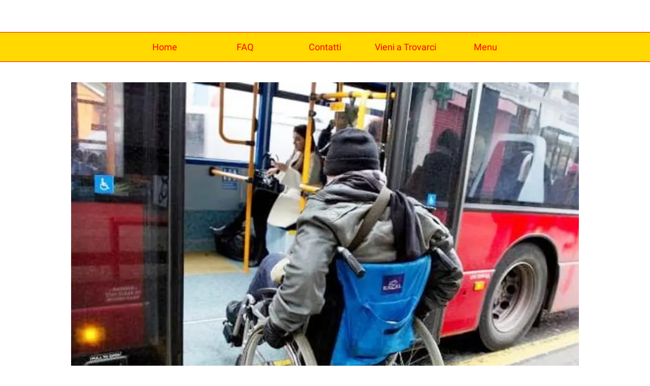

--- FILE ---
content_type: text/html; charset=utf-8
request_url: https://salievai.tuaapp.com/news-disabili
body_size: 18725
content:
<!DOCTYPE html><html style="--visible-tabbar-height:0px;--visible-safe-area-inset-bottom:env(safe-area-inset-bottom);--visible-safe-header-inset-bottom:0px;" lang="it"><head>
    <base href="/">
    <title>bici elettriche, bici pedalata assistita, scooter elettrico, scooter elettrico per disabili, biciclette elettriche, scooter elettrico senza patente, ufo, bici elettrica pieghevole, fat bike elettrica</title>
    <meta http-equiv="X-UA-Compatible" content="IE=edge">
    <meta http-equiv="Content-Type" content="text/html; Charset=UTF-8">
    <meta name="viewport" content="width=device-width, initial-scale=1.0, viewport-fit=cover">
    <meta name="msapplication-tap-highlight" content="no">
    <meta name="apple-mobile-web-app-capable" content="yes">
    <link rel="manifest" href="/front-assets/manifest.json">
    <link rel="preconnect" href="https://fonts.gstatic.com/" crossorigin="">
    <link rel="preconnect" href="https://back.ww-cdn.com/" crossorigin="">
    <link rel="preload" href="/apiv4/getSettings?platform=webapp" crossorigin="" as="fetch">
    <link rel="preload" href="/apiv3/getLanguage" crossorigin="" as="fetch">
    <script nomodule="" src="front-assets/ie-polyfills.min.js"></script>
    <style type="text/css">@font-face{font-family:'Material Icons';font-style:normal;font-weight:400;src:url(https://fonts.gstatic.com/s/materialicons/v126/flUhRq6tzZclQEJ-Vdg-IuiaDsNa.woff) format('woff');}.material-icons{font-family:'Material Icons';font-weight:normal;font-style:normal;font-size:24px;line-height:1;letter-spacing:normal;text-transform:none;display:inline-block;white-space:nowrap;word-wrap:normal;direction:ltr;font-feature-settings:'liga';}@font-face{font-family:'Material Icons';font-style:normal;font-weight:400;src:url(https://fonts.gstatic.com/s/materialicons/v126/flUhRq6tzZclQEJ-Vdg-IuiaDsNcIhQ8tQ.woff2) format('woff2');}.material-icons{font-family:'Material Icons';font-weight:normal;font-style:normal;font-size:24px;line-height:1;letter-spacing:normal;text-transform:none;display:inline-block;white-space:nowrap;word-wrap:normal;direction:ltr;-webkit-font-feature-settings:'liga';-webkit-font-smoothing:antialiased;}</style>
    <style type="text/css">@font-face{font-family:'Roboto';font-style:normal;font-weight:400;font-display:swap;src:url(https://fonts.gstatic.com/s/roboto/v29/KFOmCnqEu92Fr1Mu4mxM.woff) format('woff');}@font-face{font-family:'Roboto';font-style:normal;font-weight:400;font-display:swap;src:url(https://fonts.gstatic.com/s/roboto/v29/KFOmCnqEu92Fr1Mu72xKKTU1Kvnz.woff2) format('woff2');unicode-range:U+0460-052F, U+1C80-1C88, U+20B4, U+2DE0-2DFF, U+A640-A69F, U+FE2E-FE2F;}@font-face{font-family:'Roboto';font-style:normal;font-weight:400;font-display:swap;src:url(https://fonts.gstatic.com/s/roboto/v29/KFOmCnqEu92Fr1Mu5mxKKTU1Kvnz.woff2) format('woff2');unicode-range:U+0400-045F, U+0490-0491, U+04B0-04B1, U+2116;}@font-face{font-family:'Roboto';font-style:normal;font-weight:400;font-display:swap;src:url(https://fonts.gstatic.com/s/roboto/v29/KFOmCnqEu92Fr1Mu7mxKKTU1Kvnz.woff2) format('woff2');unicode-range:U+1F00-1FFF;}@font-face{font-family:'Roboto';font-style:normal;font-weight:400;font-display:swap;src:url(https://fonts.gstatic.com/s/roboto/v29/KFOmCnqEu92Fr1Mu4WxKKTU1Kvnz.woff2) format('woff2');unicode-range:U+0370-03FF;}@font-face{font-family:'Roboto';font-style:normal;font-weight:400;font-display:swap;src:url(https://fonts.gstatic.com/s/roboto/v29/KFOmCnqEu92Fr1Mu7WxKKTU1Kvnz.woff2) format('woff2');unicode-range:U+0102-0103, U+0110-0111, U+0128-0129, U+0168-0169, U+01A0-01A1, U+01AF-01B0, U+1EA0-1EF9, U+20AB;}@font-face{font-family:'Roboto';font-style:normal;font-weight:400;font-display:swap;src:url(https://fonts.gstatic.com/s/roboto/v29/KFOmCnqEu92Fr1Mu7GxKKTU1Kvnz.woff2) format('woff2');unicode-range:U+0100-024F, U+0259, U+1E00-1EFF, U+2020, U+20A0-20AB, U+20AD-20CF, U+2113, U+2C60-2C7F, U+A720-A7FF;}@font-face{font-family:'Roboto';font-style:normal;font-weight:400;font-display:swap;src:url(https://fonts.gstatic.com/s/roboto/v29/KFOmCnqEu92Fr1Mu4mxKKTU1Kg.woff2) format('woff2');unicode-range:U+0000-00FF, U+0131, U+0152-0153, U+02BB-02BC, U+02C6, U+02DA, U+02DC, U+2000-206F, U+2074, U+20AC, U+2122, U+2191, U+2193, U+2212, U+2215, U+FEFF, U+FFFD;}</style>
<style>html{line-height:1.15;-webkit-text-size-adjust:100%}body{margin:0}html{line-height:1.5;font-family:"Roboto",sans-serif;font-weight:normal;color:rgba(0,0,0,.87)}@media only screen and (min-width: 0){html{font-size:14px}}@media only screen and (min-width: 1280px){html{font-size:14.5px}}@media only screen and (min-width: 1440px){html{font-size:15px}}:root{--tabbar-height:65px;--miniplayer-height:56px;--categories-pager-height:48px;--categories-pager-height-mobile:24px;--toolbar-down-height:56px;--toolbar-down-height-mobile:48px;--detail-swipe-pager-height:18px;--safe-header-inset-bottom:64px;--safe-area-inset-top:env(safe-area-inset-top);--visible-tabbar-height:0px;--visible-miniplayer-height:0px;--visible-categories-pager-height:0px;--visible-toolbar-down-height:0px;--visible-safe-area-inset-bottom:0px;--visible-detail-swipe-pager-height:0px;--visible-safe-header-inset-bottom:var(--safe-header-inset-bottom);--footer-height:calc( var(--visible-tabbar-height) + var(--visible-miniplayer-height) + var(--visible-categories-pager-height) + var(--visible-toolbar-down-height) + env(safe-area-inset-bottom) + var(--visible-detail-swipe-pager-height) );--rc-gradient-start-color:rgba(255, 255, 255, 0);--rc-obstrusive-bgcolor:0, 0, 0;--rc-obstrusive-opacity:1;--rc-radius:0;--ps-font-desktop:0px;--ps-font-tablet:0px;--ps-font-mobile:0px}@media only screen and (orientation: portrait) and (max-width: 599px),only screen and (orientation: landscape) and (max-width: 959px){:root{--miniplayer-height:60px;--safe-header-inset-bottom:56px}}:root{--vh:1vh}html,body{height:100vh;width:100vw}html{box-sizing:border-box}*,*:before,*:after{box-sizing:inherit;-webkit-tap-highlight-color:transparent}body{font-family:"Roboto",Helvetica,Arial,sans-serif;-webkit-font-smoothing:antialiased;-moz-osx-font-smoothing:grayscale;-ms-overflow-style:-ms-autohiding-scrollbar;overflow-x:hidden}@media only screen and (min-width: 0){body{font-size:15px}}@media only screen and (min-width: 960px){body{font-size:15.5px}}@media only screen and (min-width: 1280px){body{font-size:16px}}*{word-wrap:break-word;touch-action:manipulation}</style><style>html{line-height:1.15;-webkit-text-size-adjust:100%}body{margin:0}a{background-color:transparent}img{border-style:none}button{font-family:inherit;font-size:100%;line-height:1.15;margin:0}button{overflow:visible}button{text-transform:none}button{-webkit-appearance:button}button::-moz-focus-inner{border-style:none;padding:0}button:-moz-focusring{outline:1px dotted ButtonText}a{text-decoration:none}html{line-height:1.5;font-family:"Roboto",sans-serif;font-weight:normal;color:rgba(0,0,0,.87)}@media only screen and (min-width: 0){html{font-size:14px}}@media only screen and (min-width: 1280px){html{font-size:14.5px}}@media only screen and (min-width: 1440px){html{font-size:15px}}h2{font-weight:400;line-height:1.1}h2 a{font-weight:inherit}h2{font-size:3.56rem;line-height:110%;margin:1.78rem 0 1.424rem}.cdk-visually-hidden{border:0;clip:rect(0 0 0 0);height:1px;margin:-1px;overflow:hidden;padding:0;position:absolute;width:1px;white-space:nowrap;outline:0;-webkit-appearance:none;-moz-appearance:none}.mat-drawer-container{background-color:#fafafa;color:rgba(0,0,0,.87)}.mat-drawer{background-color:#fff;color:rgba(0,0,0,.87)}.mat-drawer:not(.mat-drawer-side){box-shadow:0 8px 10px -5px rgba(0,0,0,.2),0 16px 24px 2px rgba(0,0,0,.14),0 6px 30px 5px rgba(0,0,0,.12)}.gbui-icon{background-size:cover;background-position:center center;font-size:24px;width:inherit;height:inherit;color:inherit}.gbui-icon-button{padding:0;border:none;background-color:transparent;background-color:initial;cursor:pointer}:root{--tabbar-height:65px;--miniplayer-height:56px;--categories-pager-height:48px;--categories-pager-height-mobile:24px;--toolbar-down-height:56px;--toolbar-down-height-mobile:48px;--detail-swipe-pager-height:18px;--safe-header-inset-bottom:64px;--safe-area-inset-top:env(safe-area-inset-top);--visible-tabbar-height:0px;--visible-miniplayer-height:0px;--visible-categories-pager-height:0px;--visible-toolbar-down-height:0px;--visible-safe-area-inset-bottom:0px;--visible-detail-swipe-pager-height:0px;--visible-safe-header-inset-bottom:var(--safe-header-inset-bottom);--footer-height:calc( var(--visible-tabbar-height) + var(--visible-miniplayer-height) + var(--visible-categories-pager-height) + var(--visible-toolbar-down-height) + env(safe-area-inset-bottom) + var(--visible-detail-swipe-pager-height) );--rc-gradient-start-color:rgba(255, 255, 255, 0);--rc-obstrusive-bgcolor:0, 0, 0;--rc-obstrusive-opacity:1;--rc-radius:0;--ps-font-desktop:0px;--ps-font-tablet:0px;--ps-font-mobile:0px}@media only screen and (orientation: portrait) and (max-width: 599px),only screen and (orientation: landscape) and (max-width: 959px){:root{--miniplayer-height:60px;--safe-header-inset-bottom:56px}}:root{--vh:1vh}html,body{height:100vh;width:100vw}html{box-sizing:border-box}*,*:before,*:after{box-sizing:inherit;-webkit-tap-highlight-color:transparent}body{font-family:"Roboto",Helvetica,Arial,sans-serif;-webkit-font-smoothing:antialiased;-moz-osx-font-smoothing:grayscale;-ms-overflow-style:-ms-autohiding-scrollbar;overflow-x:hidden}@media only screen and (min-width: 0){body{font-size:15px}}@media only screen and (min-width: 960px){body{font-size:15.5px}}@media only screen and (min-width: 1280px){body{font-size:16px}}*{word-wrap:break-word;touch-action:manipulation}ul{margin:0}ul:not(.browser-default){padding-left:0;padding-right:0;list-style-type:none}ul:not(.browser-default) li{list-style-type:none}img{max-width:100%}.boxed{width:100%;margin:auto;min-width:1000px}@media only screen and (orientation: portrait) and (max-width: 1024px),only screen and (orientation: landscape) and (max-width: 1279px){.boxed{min-width:0;min-width:initial}}.mat-drawer-container{background-color:transparent;background-color:initial}</style><link rel="stylesheet" href="https://back.ww-cdn.com/superstatic/front-res/3102545/front-css/styles.04ab749ef8181f96ddf4.css" media="print" onload="this.media='all'"><noscript><link rel="stylesheet" href="front-css/styles.04ab749ef8181f96ddf4.css"></noscript><meta name="keywords" content="bici elettrica, biciclette elettriche"><meta name="theme-color" content="#FFD900"><meta property="twitter:card" content="summary_large_image"><meta name="apple-mobile-web-app-title" content="SALI &amp; VAI"><meta name="apple-itunes-app" content="app-id=1623773093"><meta name="apple-mobile-web-app-status-bar-style" content="black-translucent"><link rel="apple-touch-icon" href="https://back.ww-cdn.com/apiv3/cdn/3102545/apiv3/release/iphone/10/photo/meta_images_touchIcon@2x.png?v=1649661331"><link href="https://fonts.gstatic.com" rel="preconnect" crossorigin=""><style ng-transition="gb-app">[_nghost-sc139]{inset:0;z-index:0;pointer-events:none;position:absolute;transform:translateZ(0)}.fixed[_nghost-sc139]{position:fixed}.fixed[_nghost-sc139]   .bg-landscape[_ngcontent-sc139], .fixed[_nghost-sc139]   .bg-portrait[_ngcontent-sc139], .fixed[_nghost-sc139]   .bg-mobile[_ngcontent-sc139]{position:fixed}.bg-landscape[_ngcontent-sc139], .bg-portrait[_ngcontent-sc139], .bg-mobile[_ngcontent-sc139]{background:transparent center center no-repeat;background-size:cover;inset:0;position:absolute;transform:translateZ(0)}.bg-landscape-img[_ngcontent-sc139], .bg-portrait-img[_ngcontent-sc139]{object-fit:cover;inset:0;height:100%;width:100%;position:absolute;transform:translateZ(0)}@media only screen and (orientation: portrait) and (min-width: 1025px),only screen and (orientation: landscape) and (min-width: 1280px){.bg-mobile[_ngcontent-sc139]{visibility:hidden}}@media only screen and (orientation: portrait) and (min-width: 1025px) and (orientation: landscape),only screen and (orientation: landscape) and (min-width: 1280px) and (orientation: landscape){.bg-portrait[_ngcontent-sc139], .bg-portrait-img[_ngcontent-sc139]{visibility:hidden}}@media only screen and (orientation: portrait) and (min-width: 1025px) and (orientation: portrait),only screen and (orientation: landscape) and (min-width: 1280px) and (orientation: portrait){.bg-landscape[_ngcontent-sc139], .bg-landscape-img[_ngcontent-sc139]{visibility:hidden}}@media only screen and (orientation: portrait) and (min-width: 600px) and (max-width: 1024px),only screen and (orientation: landscape) and (min-width: 960px) and (max-width: 1279px){.bg-mobile[_ngcontent-sc139]{visibility:hidden}}@media only screen and (orientation: portrait) and (min-width: 600px) and (max-width: 1024px) and (orientation: landscape),only screen and (orientation: landscape) and (min-width: 960px) and (max-width: 1279px) and (orientation: landscape){.bg-portrait[_ngcontent-sc139], .bg-portrait-img[_ngcontent-sc139]{visibility:hidden}}@media only screen and (orientation: portrait) and (min-width: 600px) and (max-width: 1024px) and (orientation: portrait),only screen and (orientation: landscape) and (min-width: 960px) and (max-width: 1279px) and (orientation: portrait){.bg-landscape[_ngcontent-sc139], .bg-landscape-img[_ngcontent-sc139]{visibility:hidden}}@media only screen and (orientation: portrait) and (max-width: 599px),only screen and (orientation: landscape) and (max-width: 959px){.bg-portrait[_ngcontent-sc139], .bg-landscape[_ngcontent-sc139], .bg-portrait-img[_ngcontent-sc139], .bg-landscape-img[_ngcontent-sc139]{visibility:hidden}}</style><meta name="description" content="Sali&amp;Vai, Biciclette elettriche, fat bike elettrica, bici elettrica pieghevole, Scooter elettrici ufo. "><meta property="twitter:title" content="bici elettriche, bici pedalata assistita, scooter elettrico, scooter elettrico per disabili, biciclette elettriche, scooter elettrico senza patente, ufo, bici elettrica pieghevole, fat bike elettrica"><meta property="twitter:description" content="Sali&amp;Vai, Biciclette elettriche, fat bike elettrica, bici elettrica pieghevole, Scooter elettrici ufo. "><meta property="twitter:image" content="https://back.ww-cdn.com/apiv3/cdn/3102545/apiv3/release/iphone/10/photo/meta_images_logo@2x.png?v=1649661329"><meta property="og:type" content="website"><meta property="og:title" content="bici elettriche, bici pedalata assistita, scooter elettrico, scooter elettrico per disabili, biciclette elettriche, scooter elettrico senza patente, ufo, bici elettrica pieghevole, fat bike elettrica"><meta property="og:description" content="Sali&amp;Vai, Biciclette elettriche, fat bike elettrica, bici elettrica pieghevole, Scooter elettrici ufo. "><meta property="og:url" content="https://salievai.tuaapp.com/news-disabili/c/0"><meta property="og:image" content="https://back.ww-cdn.com/apiv3/cdn/3102545/apiv3/release/iphone/10/photo/meta_images_logo@2x.png?v=1649661329"><link rel="canonical" href="https://salievai.tuaapp.com/news-disabili/c/0"><style ng-transition="gb-app">#main-outlet-container[_ngcontent-sc635]{position:relative;width:100%;height:100%}</style><style ng-transition="gb-app">mat-sidenav-container.hide-backdrop[_ngcontent-sc128]{background-color:initial}mat-sidenav-container.hide-backdrop[_ngcontent-sc128]    >.mat-drawer-backdrop{opacity:0}mat-sidenav-container[_ngcontent-sc128]    {height:100%;overflow:initial}.open[_nghost-sc128]   mat-sidenav-container[_ngcontent-sc128]    {z-index:1300}mat-sidenav-container[_ngcontent-sc128]     .mat-drawer-backdrop{position:fixed}mat-sidenav-container[_ngcontent-sc128]     mat-sidenav-content{overflow:initial}mat-sidenav[_ngcontent-sc128]{height:100%;min-width:0}gb-root-tabbar[_nghost-sc128]   mat-sidenav.mat-drawer[_ngcontent-sc128], gb-root-tabbar   [_nghost-sc128]   mat-sidenav.mat-drawer[_ngcontent-sc128], gb-root-floating-tabbar[_nghost-sc128]   mat-sidenav.mat-drawer[_ngcontent-sc128], gb-root-floating-tabbar   [_nghost-sc128]   mat-sidenav.mat-drawer[_ngcontent-sc128]{background-color:transparent}gb-root-tabbar[_nghost-sc128]   mat-sidenav.mat-drawer[_ngcontent-sc128]   a[_ngcontent-sc128], gb-root-tabbar   [_nghost-sc128]   mat-sidenav.mat-drawer[_ngcontent-sc128]   a[_ngcontent-sc128], gb-root-floating-tabbar[_nghost-sc128]   mat-sidenav.mat-drawer[_ngcontent-sc128]   a[_ngcontent-sc128], gb-root-floating-tabbar   [_nghost-sc128]   mat-sidenav.mat-drawer[_ngcontent-sc128]   a[_ngcontent-sc128], gb-root-tabbar[_nghost-sc128]   mat-sidenav.mat-drawer[_ngcontent-sc128]   button[_ngcontent-sc128], gb-root-tabbar   [_nghost-sc128]   mat-sidenav.mat-drawer[_ngcontent-sc128]   button[_ngcontent-sc128], gb-root-floating-tabbar[_nghost-sc128]   mat-sidenav.mat-drawer[_ngcontent-sc128]   button[_ngcontent-sc128], gb-root-floating-tabbar   [_nghost-sc128]   mat-sidenav.mat-drawer[_ngcontent-sc128]   button[_ngcontent-sc128]{outline:none}.no-bg[_nghost-sc128]   mat-sidenav[_ngcontent-sc128]{box-shadow:none;background-color:transparent}@media only screen and (orientation: portrait) and (max-width: 599px),only screen and (orientation: landscape) and (max-width: 959px){gb-root-tabbar[_nghost-sc128]   mat-sidenav.mat-drawer[_ngcontent-sc128], gb-root-tabbar   [_nghost-sc128]   mat-sidenav.mat-drawer[_ngcontent-sc128]{height:calc(100% - 66px);height:calc(100% - 66px - env(safe-area-inset-bottom));box-shadow:none!important;transition:none!important}gb-root-tabbar[_nghost-sc128]   mat-sidenav-container[_ngcontent-sc128]     .mat-drawer-backdrop, gb-root-tabbar   [_nghost-sc128]   mat-sidenav-container[_ngcontent-sc128]     .mat-drawer-backdrop{bottom:66px;bottom:calc(66px + env(safe-area-inset-bottom))}}</style><style ng-transition="gb-app">[_nghost-sc113]{display:block;height:100%;overflow-y:auto}.no-scrollbar[_nghost-sc113]::-webkit-scrollbar{width:0!important}.windows-scrollbar[_nghost-sc113]::-webkit-scrollbar-track:vertical, .windows-scrollbar[_nghost-sc113]   *[_ngcontent-sc113]::-webkit-scrollbar-track:vertical{background-color:#0000;border-right:3px solid rgba(255,255,255,.6)}.windows-scrollbar[_nghost-sc113]::-webkit-scrollbar, .windows-scrollbar[_nghost-sc113]   *[_ngcontent-sc113]::-webkit-scrollbar{width:3px}.windows-scrollbar[_nghost-sc113]::-webkit-scrollbar-thumb:vertical, .windows-scrollbar[_nghost-sc113]   *[_ngcontent-sc113]::-webkit-scrollbar-thumb:vertical{background-color:#0000;border-right:3px solid rgba(50,50,50,.5)}.windows-scrollbar[_nghost-sc113]::-webkit-scrollbar-thumb:vertical:hover, .windows-scrollbar[_nghost-sc113]   *[_ngcontent-sc113]::-webkit-scrollbar-thumb:vertical:hover{background-color:#969696b3;border-right:none;border-radius:10px}.windows-scrollbar[_nghost-sc113]::-webkit-scrollbar-track:horizontal, .windows-scrollbar[_nghost-sc113]   *[_ngcontent-sc113]::-webkit-scrollbar-track:horizontal{background-color:#0000;border-bottom:3px solid rgba(255,255,255,.6)}.windows-scrollbar[_nghost-sc113]::-webkit-scrollbar:horizontal, .windows-scrollbar[_nghost-sc113]   *[_ngcontent-sc113]::-webkit-scrollbar:horizontal{height:3px}.windows-scrollbar[_nghost-sc113]::-webkit-scrollbar-thumb:horizontal, .windows-scrollbar[_nghost-sc113]   *[_ngcontent-sc113]::-webkit-scrollbar-thumb:horizontal{background-color:#0000;border-bottom:3px solid rgba(50,50,50,.5)}.windows-scrollbar[_nghost-sc113]::-webkit-scrollbar-thumb:horizontal:hover, .windows-scrollbar[_nghost-sc113]   *[_ngcontent-sc113]::-webkit-scrollbar-thumb:horizontal:hover{background-color:#969696b3;border-bottom:none;border-radius:10px}</style><style ng-transition="gb-app">[_nghost-sc634]{display:block;height:100%}[_nghost-sc634]   .gb-tabbar-other[_ngcontent-sc634]{min-height:100%}[_nghost-sc634]   .gb-tabbar-other[_ngcontent-sc634]   .close[_ngcontent-sc634]{position:fixed;top:20px;right:15px;align-self:center;transform:translateZ(0);z-index:1301}[_nghost-sc634]   .gb-tabbar-other[_ngcontent-sc634]   ul[_ngcontent-sc634]{background:transparent center center no-repeat;background-size:cover;min-height:100%;padding:10px 0}[_nghost-sc634]   .gb-tabbar-other[_ngcontent-sc634]   ul[_ngcontent-sc634]   li[_ngcontent-sc634]:last-of-type   .one-line[_ngcontent-sc634]{border:none!important}[_nghost-sc634]     gb-menu-element-classic-link .classic-link-icon{flex-shrink:0}@media only screen and (orientation: portrait) and (max-width: 599px),only screen and (orientation: landscape) and (max-width: 959px){[_nghost-sc634]{display:flex;flex-direction:column}[_nghost-sc634]   .gb-tabbar-other[_ngcontent-sc634]{display:flex;flex-direction:column;flex:1 0 100%}[_nghost-sc634]   .gb-tabbar-other[_ngcontent-sc634]   ul[_ngcontent-sc634]{flex:1;min-height:initial;overflow-y:auto;padding:0}}button[_ngcontent-sc634]{outline:none}</style><style ng-transition="gb-app">.mat-drawer-container{position:relative;z-index:1;box-sizing:border-box;-webkit-overflow-scrolling:touch;display:block;overflow:hidden}.mat-drawer-container[fullscreen]{top:0;left:0;right:0;bottom:0;position:absolute}.mat-drawer-container[fullscreen].mat-drawer-container-has-open{overflow:hidden}.mat-drawer-container.mat-drawer-container-explicit-backdrop .mat-drawer-side{z-index:3}.mat-drawer-container.ng-animate-disabled .mat-drawer-backdrop,.mat-drawer-container.ng-animate-disabled .mat-drawer-content,.ng-animate-disabled .mat-drawer-container .mat-drawer-backdrop,.ng-animate-disabled .mat-drawer-container .mat-drawer-content{transition:none}.mat-drawer-backdrop{top:0;left:0;right:0;bottom:0;position:absolute;display:block;z-index:3;visibility:hidden}.mat-drawer-backdrop.mat-drawer-shown{visibility:visible}.mat-drawer-transition .mat-drawer-backdrop{transition-duration:400ms;transition-timing-function:cubic-bezier(0.25, 0.8, 0.25, 1);transition-property:background-color,visibility}.cdk-high-contrast-active .mat-drawer-backdrop{opacity:.5}.mat-drawer-content{position:relative;z-index:1;display:block;height:100%;overflow:auto}.mat-drawer-transition .mat-drawer-content{transition-duration:400ms;transition-timing-function:cubic-bezier(0.25, 0.8, 0.25, 1);transition-property:transform,margin-left,margin-right}.mat-drawer{position:relative;z-index:4;display:block;position:absolute;top:0;bottom:0;z-index:3;outline:0;box-sizing:border-box;overflow-y:auto;transform:translate3d(-100%, 0, 0)}.cdk-high-contrast-active .mat-drawer,.cdk-high-contrast-active [dir=rtl] .mat-drawer.mat-drawer-end{border-right:solid 1px currentColor}.cdk-high-contrast-active [dir=rtl] .mat-drawer,.cdk-high-contrast-active .mat-drawer.mat-drawer-end{border-left:solid 1px currentColor;border-right:none}.mat-drawer.mat-drawer-side{z-index:2}.mat-drawer.mat-drawer-end{right:0;transform:translate3d(100%, 0, 0)}[dir=rtl] .mat-drawer{transform:translate3d(100%, 0, 0)}[dir=rtl] .mat-drawer.mat-drawer-end{left:0;right:auto;transform:translate3d(-100%, 0, 0)}.mat-drawer[style*="visibility: hidden"]{display:none}.mat-drawer-inner-container{width:100%;height:100%;overflow:auto;-webkit-overflow-scrolling:touch}.mat-sidenav-fixed{position:fixed}</style><style ng-transition="gb-app">mat-drawer-container.hide-backdrop[_ngcontent-sc126]{background-color:initial}mat-drawer-container.hide-backdrop[_ngcontent-sc126]    >.mat-drawer-backdrop{opacity:0}mat-drawer-container[_ngcontent-sc126]    {height:100%;overflow:initial}.open[_nghost-sc126]   mat-drawer-container[_ngcontent-sc126]    {z-index:1300}mat-drawer-container[_ngcontent-sc126]     .mat-drawer-backdrop{position:fixed}mat-drawer-container[_ngcontent-sc126]     mat-drawer-content{overflow:initial}mat-drawer[_ngcontent-sc126]{position:fixed;height:100%;width:400px;min-width:0}mat-drawer.no-shadow[_ngcontent-sc126]{box-shadow:none}@media only screen and (orientation: portrait) and (min-width: 600px) and (max-width: 1024px),only screen and (orientation: landscape) and (min-width: 960px) and (max-width: 1279px){mat-drawer[_ngcontent-sc126]{width:320px}}@media only screen and (orientation: portrait) and (max-width: 599px),only screen and (orientation: landscape) and (max-width: 959px){mat-drawer[_ngcontent-sc126]{width:100%}}</style><style ng-transition="gb-app">[_nghost-sc269]{display:flex;flex-direction:column;min-height:100%;padding-bottom:var(--footer-height)}.content[_ngcontent-sc269]{flex:1 0 auto;position:relative;display:flex;flex-direction:column;z-index:0}gb-categories.bottom[_ngcontent-sc269]{position:fixed;bottom:calc(var(--footer-height) - var(--visible-categories-pager-height));width:100%;z-index:1050}.pager-space[_ngcontent-sc269]{display:block;height:48px;flex-shrink:0}@media only screen and (orientation: portrait) and (max-width: 1024px),only screen and (orientation: landscape) and (max-width: 1279px){.pager-space[_ngcontent-sc269]{height:24px}}</style><style ng-transition="gb-app">.failed[_nghost-sc453]{display:none!important}</style><style ng-transition="gb-app">gb-loading-spinner{display:flex;justify-content:center;padding:20px 0}gb-loading-spinner.fixed{position:fixed;width:100%;top:64px}gb-loading-spinner circle{animation-duration:4s!important;animation-timing-function:ease-in-out!important;animation-iteration-count:infinite!important}gb-loading-spinner mat-spinner.small circle{animation-name:colors,mat-progress-spinner-stroke-rotate-50!important}gb-loading-spinner mat-spinner:not(.small) circle{animation-name:colors,mat-progress-spinner-stroke-rotate-100!important}@keyframes colors{0%{stroke:#42a5f5}25%{stroke:#f44336}50%{stroke:#fdd835}75%{stroke:#4caf50}to{stroke:#42a5f5}}@media only screen and (orientation: portrait) and (max-width: 1024px),only screen and (orientation: landscape) and (max-width: 1279px){gb-loading-spinner.fixed{top:56px}}.gb-loading-spinner-backdrop{background-color:#fff}.gb-loading-spinner-backdrop.cdk-overlay-backdrop.cdk-overlay-backdrop-showing{opacity:.7}.gb-loading-spinner-backdrop~.cdk-overlay-pane gb-loading-spinner{position:fixed;top:0!important;bottom:0;left:0;right:0;display:flex;justify-content:center;align-items:center}
</style><style ng-transition="gb-app">.mat-progress-spinner{display:block;position:relative;overflow:hidden}.mat-progress-spinner svg{position:absolute;transform:rotate(-90deg);top:0;left:0;transform-origin:center;overflow:visible}.mat-progress-spinner circle{fill:rgba(0,0,0,0);transition:stroke-dashoffset 225ms linear}.cdk-high-contrast-active .mat-progress-spinner circle{stroke:CanvasText}.mat-progress-spinner[mode=indeterminate] svg{animation:mat-progress-spinner-linear-rotate 2000ms linear infinite}.mat-progress-spinner[mode=indeterminate] circle{transition-property:stroke;animation-duration:4000ms;animation-timing-function:cubic-bezier(0.35, 0, 0.25, 1);animation-iteration-count:infinite}.mat-progress-spinner._mat-animation-noopable svg,.mat-progress-spinner._mat-animation-noopable circle{animation:none;transition:none}@keyframes mat-progress-spinner-linear-rotate{0%{transform:rotate(0deg)}100%{transform:rotate(360deg)}}@keyframes mat-progress-spinner-stroke-rotate-100{0%{stroke-dashoffset:268.606171575px;transform:rotate(0)}12.5%{stroke-dashoffset:56.5486677px;transform:rotate(0)}12.5001%{stroke-dashoffset:56.5486677px;transform:rotateX(180deg) rotate(72.5deg)}25%{stroke-dashoffset:268.606171575px;transform:rotateX(180deg) rotate(72.5deg)}25.0001%{stroke-dashoffset:268.606171575px;transform:rotate(270deg)}37.5%{stroke-dashoffset:56.5486677px;transform:rotate(270deg)}37.5001%{stroke-dashoffset:56.5486677px;transform:rotateX(180deg) rotate(161.5deg)}50%{stroke-dashoffset:268.606171575px;transform:rotateX(180deg) rotate(161.5deg)}50.0001%{stroke-dashoffset:268.606171575px;transform:rotate(180deg)}62.5%{stroke-dashoffset:56.5486677px;transform:rotate(180deg)}62.5001%{stroke-dashoffset:56.5486677px;transform:rotateX(180deg) rotate(251.5deg)}75%{stroke-dashoffset:268.606171575px;transform:rotateX(180deg) rotate(251.5deg)}75.0001%{stroke-dashoffset:268.606171575px;transform:rotate(90deg)}87.5%{stroke-dashoffset:56.5486677px;transform:rotate(90deg)}87.5001%{stroke-dashoffset:56.5486677px;transform:rotateX(180deg) rotate(341.5deg)}100%{stroke-dashoffset:268.606171575px;transform:rotateX(180deg) rotate(341.5deg)}}</style><style mat-spinner-animation="50">
 @keyframes mat-progress-spinner-stroke-rotate-50 {
    0%      { stroke-dashoffset: 119.38052083641213;  transform: rotate(0); }
    12.5%   { stroke-dashoffset: 25.132741228718345;    transform: rotate(0); }
    12.5001%  { stroke-dashoffset: 25.132741228718345;    transform: rotateX(180deg) rotate(72.5deg); }
    25%     { stroke-dashoffset: 119.38052083641213;  transform: rotateX(180deg) rotate(72.5deg); }

    25.0001%   { stroke-dashoffset: 119.38052083641213;  transform: rotate(270deg); }
    37.5%   { stroke-dashoffset: 25.132741228718345;    transform: rotate(270deg); }
    37.5001%  { stroke-dashoffset: 25.132741228718345;    transform: rotateX(180deg) rotate(161.5deg); }
    50%     { stroke-dashoffset: 119.38052083641213;  transform: rotateX(180deg) rotate(161.5deg); }

    50.0001%  { stroke-dashoffset: 119.38052083641213;  transform: rotate(180deg); }
    62.5%   { stroke-dashoffset: 25.132741228718345;    transform: rotate(180deg); }
    62.5001%  { stroke-dashoffset: 25.132741228718345;    transform: rotateX(180deg) rotate(251.5deg); }
    75%     { stroke-dashoffset: 119.38052083641213;  transform: rotateX(180deg) rotate(251.5deg); }

    75.0001%  { stroke-dashoffset: 119.38052083641213;  transform: rotate(90deg); }
    87.5%   { stroke-dashoffset: 25.132741228718345;    transform: rotate(90deg); }
    87.5001%  { stroke-dashoffset: 25.132741228718345;    transform: rotateX(180deg) rotate(341.5deg); }
    100%    { stroke-dashoffset: 119.38052083641213;  transform: rotateX(180deg) rotate(341.5deg); }
  }
</style><style ng-transition="gb-app">[_nghost-sc282]{z-index:1050;position:sticky;top:0;display:block;width:100%}.fixed[_nghost-sc282]{position:fixed}.hide[_nghost-sc282], .resizing[_nghost-sc282]{position:relative}.resizing[_nghost-sc282]{overflow-x:initial}</style><style ng-transition="gb-app">[_nghost-sc283]{display:block;width:100%;z-index:1040}.fixed[_nghost-sc283]{height:120px}.fixed[_nghost-sc283]   .navigation-elements[_ngcontent-sc283]{position:fixed;width:100%}.abs[_nghost-sc283]{position:absolute}@media only screen and (orientation: portrait) and (max-width: 1024px),only screen and (orientation: landscape) and (max-width: 1279px){.fixed[_nghost-sc283]{height:38px}}</style><style ng-transition="gb-app">.above[_nghost-sc268]{display:block}.navbar[_ngcontent-sc268]{z-index:1050;position:relative}.navbar[_ngcontent-sc268]   gb-background-image[_ngcontent-sc268]{height:100%}.navbar[_ngcontent-sc268]   .navbar-content[_ngcontent-sc268]{display:flex;justify-content:space-between;align-items:center;position:relative;height:100%}.navbar[_ngcontent-sc268]   .navbar-left[_ngcontent-sc268]{display:flex;z-index:1;align-items:center}.navbar[_ngcontent-sc268]   .navbar-left[_ngcontent-sc268]:not(.empty), .navbar[_ngcontent-sc268]   .navbar-left[_ngcontent-sc268]:not(:empty){padding-left:4px;margin-right:-12px}.navbar[_ngcontent-sc268]   .navbar-main[_ngcontent-sc268]{padding:4px 16px;flex:1;height:100%;min-width:0}.navbar[_ngcontent-sc268]   .navbar-right[_ngcontent-sc268]{display:flex;justify-content:flex-end;z-index:1;align-items:center;position:relative}.navbar[_ngcontent-sc268]   .navbar-right[_ngcontent-sc268]:not(.empty), .navbar[_ngcontent-sc268]   .navbar-right[_ngcontent-sc268]:not(:empty){padding-right:4px;margin-left:-12px}.navbar.medium[_ngcontent-sc268]   .navbar-content[_ngcontent-sc268], .navbar.big[_ngcontent-sc268]   .navbar-content[_ngcontent-sc268]{height:56px}.navbar.medium[_ngcontent-sc268]   .navbar-extend-content[_ngcontent-sc268], .navbar.medium[_ngcontent-sc268]   .navbar-main[_ngcontent-sc268], .navbar.big[_ngcontent-sc268]   .navbar-extend-content[_ngcontent-sc268], .navbar.big[_ngcontent-sc268]   .navbar-main[_ngcontent-sc268]{display:flex;flex-direction:column;flex:1}.navbar.medium[_ngcontent-sc268]   .navbar-main[_ngcontent-sc268], .navbar.big[_ngcontent-sc268]   .navbar-main[_ngcontent-sc268]{padding:16px}.navbar.medium[_ngcontent-sc268]   .with-elements[_ngcontent-sc268], .navbar.big[_ngcontent-sc268]   .with-elements[_ngcontent-sc268]{margin-top:-16px}.navbar.medium[_ngcontent-sc268]   .with-elements[_ngcontent-sc268]   .navbar-main[_ngcontent-sc268], .navbar.big[_ngcontent-sc268]   .with-elements[_ngcontent-sc268]   .navbar-main[_ngcontent-sc268]{padding:16px 52px}.navbar.medium[_ngcontent-sc268]   .with-elements.left-empty[_ngcontent-sc268]   .navbar-main[_ngcontent-sc268], .navbar.big[_ngcontent-sc268]   .with-elements.left-empty[_ngcontent-sc268]   .navbar-main[_ngcontent-sc268]{padding-left:16px;padding-right:16px}.navbar.medium[_ngcontent-sc268]   .navbar-extend-content[_ngcontent-sc268]{min-height:75px;max-height:calc(19vh - 40px)}.navbar.big[_ngcontent-sc268]   .navbar-extend-content[_ngcontent-sc268]{min-height:198px;max-height:calc(38vh - 40px)}.navbar[_ngcontent-sc268]     [gbToolBar]:not(.share-only) div.sharing gb-toolbar-item:last-of-type{border-right-width:1px;border-right-style:solid;padding-right:8px}.navbar[_ngcontent-sc268]     [gbToolBar]:not(.share-only) div.actions{margin-left:8px}.navbar[_ngcontent-sc268]     [gbToolBar].share-only gb-toolbar-item:last-of-type gb-toolbar-social-item{margin-right:0}.navbar.resizing[_ngcontent-sc268]{padding-top:56px;padding-top:calc(56px + env(safe-area-inset-top))}.navbar.resizing[_ngcontent-sc268]   .navbar-content[_ngcontent-sc268]{position:fixed;left:0;right:0;top:0;top:env(safe-area-inset-top);height:56px!important}.navbar.resizing[_ngcontent-sc268]   .layer[_ngcontent-sc268]{position:fixed;left:0;right:0;top:0;will-change:transform;transform-origin:top center}@media only screen and (orientation: portrait) and (min-width: 600px) and (max-width: 1024px),only screen and (orientation: landscape) and (min-width: 960px) and (max-width: 1279px){.navbar[_ngcontent-sc268]   .navbar-left[_ngcontent-sc268]:not(.empty), .navbar[_ngcontent-sc268]   .navbar-left[_ngcontent-sc268]:not(:empty){padding-left:8px}.navbar[_ngcontent-sc268]   .navbar-main[_ngcontent-sc268]{padding:4px 20px}}@media only screen and (orientation: portrait) and (min-width: 600px) and (max-width: 1024px) and (orientation: portrait),only screen and (orientation: landscape) and (min-width: 960px) and (max-width: 1279px) and (orientation: portrait){.navbar.medium[_ngcontent-sc268]   .navbar-extend-content[_ngcontent-sc268]{min-height:150px}.navbar.medium[_ngcontent-sc268]   .navbar-main[_ngcontent-sc268]{padding:40px 20px}.navbar.medium[_ngcontent-sc268]   .with-elements[_ngcontent-sc268]   .navbar-main[_ngcontent-sc268]{padding:40px 56px}.navbar.medium[_ngcontent-sc268]   .with-elements.left-empty[_ngcontent-sc268]   .navbar-main[_ngcontent-sc268]{padding-left:20px;padding-right:20px}}@media only screen and (orientation: portrait) and (min-width: 600px) and (max-width: 1024px) and (orientation: landscape),only screen and (orientation: landscape) and (min-width: 960px) and (max-width: 1279px) and (orientation: landscape){.navbar.medium[_ngcontent-sc268]   .navbar-extend-content[_ngcontent-sc268]{min-height:100px}.navbar.medium[_ngcontent-sc268]   .navbar-main[_ngcontent-sc268]{padding:20px}.navbar.medium[_ngcontent-sc268]   .with-elements[_ngcontent-sc268]   .navbar-main[_ngcontent-sc268]{padding:20px 56px}.navbar.medium[_ngcontent-sc268]   .with-elements.left-empty[_ngcontent-sc268]   .navbar-main[_ngcontent-sc268]{padding-left:20px;padding-right:20px}}@media only screen and (orientation: portrait) and (min-width: 600px) and (max-width: 1024px) and (orientation: portrait),only screen and (orientation: landscape) and (min-width: 960px) and (max-width: 1279px) and (orientation: portrait){.navbar.big[_ngcontent-sc268]   .navbar-extend-content[_ngcontent-sc268]{min-height:344px}.navbar.big[_ngcontent-sc268]   .navbar-main[_ngcontent-sc268]{padding:80px 20px}.navbar.big[_ngcontent-sc268]   .with-elements[_ngcontent-sc268]   .navbar-main[_ngcontent-sc268]{padding:80px 56px}.navbar.big[_ngcontent-sc268]   .with-elements.left-empty[_ngcontent-sc268]   .navbar-main[_ngcontent-sc268]{padding-left:20px;padding-right:20px}}@media only screen and (orientation: portrait) and (min-width: 600px) and (max-width: 1024px) and (orientation: landscape),only screen and (orientation: landscape) and (min-width: 960px) and (max-width: 1279px) and (orientation: landscape){.navbar.big[_ngcontent-sc268]   .navbar-extend-content[_ngcontent-sc268]{min-height:244px}.navbar.big[_ngcontent-sc268]   .navbar-main[_ngcontent-sc268]{padding:40px 20px}.navbar.big[_ngcontent-sc268]   .with-elements[_ngcontent-sc268]   .navbar-main[_ngcontent-sc268]{padding:40px 56px}.navbar.big[_ngcontent-sc268]   .with-elements.left-empty[_ngcontent-sc268]   .navbar-main[_ngcontent-sc268]{padding-left:20px;padding-right:20px}}@media only screen and (orientation: portrait) and (min-width: 600px) and (max-width: 1024px),only screen and (orientation: landscape) and (min-width: 960px) and (max-width: 1279px){.navbar[_ngcontent-sc268]   .navbar-right[_ngcontent-sc268]:not(.empty), .navbar[_ngcontent-sc268]   .navbar-right[_ngcontent-sc268]:not(:empty){padding-right:8px}}@media only screen and (orientation: portrait) and (min-width: 1025px),only screen and (orientation: landscape) and (min-width: 1280px){.navbar[_ngcontent-sc268]   .navbar-left[_ngcontent-sc268]:not(.empty), .navbar[_ngcontent-sc268]   .navbar-left[_ngcontent-sc268]:not(:empty){padding-left:8px}.navbar[_ngcontent-sc268]   .navbar-main[_ngcontent-sc268]{padding:4px 20px}.navbar.medium[_ngcontent-sc268]   .navbar-extend-content[_ngcontent-sc268]{min-height:126px}.navbar.medium[_ngcontent-sc268]   .navbar-main[_ngcontent-sc268]{padding:20px}.navbar.medium[_ngcontent-sc268]   .with-elements[_ngcontent-sc268]   .navbar-main[_ngcontent-sc268]{padding:20px 56px}.navbar.medium[_ngcontent-sc268]   .with-elements.left-empty[_ngcontent-sc268]   .navbar-main[_ngcontent-sc268]{padding-left:20px;padding-right:20px}.navbar.big[_ngcontent-sc268]   .navbar-extend-content[_ngcontent-sc268]{min-height:298px}.navbar.big[_ngcontent-sc268]   .navbar-main[_ngcontent-sc268]{padding:40px 20px}.navbar.big[_ngcontent-sc268]   .with-elements[_ngcontent-sc268]   .navbar-main[_ngcontent-sc268]{padding:40px 56px}.navbar.big[_ngcontent-sc268]   .with-elements.left-empty[_ngcontent-sc268]   .navbar-main[_ngcontent-sc268]{padding-left:20px;padding-right:20px}.navbar[_ngcontent-sc268]   .navbar-right[_ngcontent-sc268]:not(.empty), .navbar[_ngcontent-sc268]   .navbar-right[_ngcontent-sc268]:not(:empty){padding-right:28px}}@media only screen and (min-width: 1440px){.navbar[_ngcontent-sc268]   .navbar-left[_ngcontent-sc268]:not(.empty), .navbar[_ngcontent-sc268]   .navbar-left[_ngcontent-sc268]:not(:empty){padding-left:16px}.navbar[_ngcontent-sc268]   .navbar-main[_ngcontent-sc268]{padding:4px 28px}.navbar.medium[_ngcontent-sc268]   .navbar-extend-content[_ngcontent-sc268]{min-height:160px}.navbar.medium[_ngcontent-sc268]   .navbar-main[_ngcontent-sc268]{padding:28px}.navbar.medium[_ngcontent-sc268]   .with-elements[_ngcontent-sc268]   .navbar-main[_ngcontent-sc268]{padding:28px 64px}.navbar.medium[_ngcontent-sc268]   .with-elements.left-empty[_ngcontent-sc268]   .navbar-main[_ngcontent-sc268]{padding-left:28px;padding-right:28px}.navbar.big[_ngcontent-sc268]   .navbar-extend-content[_ngcontent-sc268]{min-height:366px}.navbar.big[_ngcontent-sc268]   .navbar-main[_ngcontent-sc268]{padding:56px 28px}.navbar.big[_ngcontent-sc268]   .with-elements[_ngcontent-sc268]   .navbar-main[_ngcontent-sc268]{padding:56px 64px}.navbar.big[_ngcontent-sc268]   .with-elements.left-empty[_ngcontent-sc268]   .navbar-main[_ngcontent-sc268]{padding-left:28px;padding-right:28px}.navbar[_ngcontent-sc268]   .navbar-right[_ngcontent-sc268]:not(.empty), .navbar[_ngcontent-sc268]   .navbar-right[_ngcontent-sc268]:not(:empty){padding-right:16px}}@media only screen and (orientation: portrait) and (min-width: 600px),only screen and (orientation: landscape) and (min-width: 960px){.navbar.small[_ngcontent-sc268]{height:64px;overflow:hidden}.navbar.medium[_ngcontent-sc268]   .navbar-content[_ngcontent-sc268], .navbar.big[_ngcontent-sc268]   .navbar-content[_ngcontent-sc268]{height:64px}.navbar.medium[_ngcontent-sc268]   .with-elements[_ngcontent-sc268], .navbar.big[_ngcontent-sc268]   .with-elements[_ngcontent-sc268]{margin-top:-20px}.navbar.medium[_ngcontent-sc268]   .navbar-extend-content[_ngcontent-sc268]{max-height:calc(19vh - 44px)}.navbar.big[_ngcontent-sc268]   .navbar-extend-content[_ngcontent-sc268]{max-height:calc(38vh - 44px)}.navbar.resizing[_ngcontent-sc268]{padding-top:64px}.navbar.resizing[_ngcontent-sc268]   .navbar-content[_ngcontent-sc268]{height:64px!important}}@media only screen and (orientation: portrait) and (max-width: 599px),only screen and (orientation: landscape) and (max-width: 959px){.navbar[_ngcontent-sc268]{padding-top:env(safe-area-inset-top)}.navbar.small[_ngcontent-sc268]{height:56px;height:calc(56px + env(safe-area-inset-top));overflow:hidden}}</style><style ng-transition="gb-app">[_nghost-sc267]{display:flex;justify-content:center;align-items:center;flex:1;height:100%;overflow:hidden}.align-left[_nghost-sc267]{justify-content:flex-start}.align-left[_nghost-sc267]   h1[_ngcontent-sc267], .align-left[_nghost-sc267] > a[_ngcontent-sc267]{width:100%}.item-title-displayed[_nghost-sc267]{justify-content:flex-start}.item-title-displayed[_nghost-sc267]   .title-content[_ngcontent-sc267]{width:100%;display:flex;flex-direction:column;justify-content:center}.item-title-displayed[_nghost-sc267]   .title-text[_ngcontent-sc267]{font-size:20px!important}.navbar.small[_nghost-sc267] -no-combinator[_nghost-sc267]:not(.item-title-displayed):not(.align-left)   .wrapper[_ngcontent-sc267], .navbar.small   [_nghost-sc267]:not(.item-title-displayed):not(.align-left)   .wrapper[_ngcontent-sc267], .navbar.resizing.ready[_nghost-sc267]:not(.item-title-displayed):not(.align-left)   .wrapper[_ngcontent-sc267], .navbar.resizing.ready   [_nghost-sc267]:not(.item-title-displayed):not(.align-left)   .wrapper[_ngcontent-sc267]{justify-content:center}.navbar.small[_nghost-sc267] -no-combinator[_nghost-sc267]:not(.item-title-displayed):not(.align-left).shrink-2, .navbar.small   [_nghost-sc267]:not(.item-title-displayed):not(.align-left).shrink-2, .navbar.resizing.ready[_nghost-sc267]:not(.item-title-displayed):not(.align-left).shrink-2, .navbar.resizing.ready   [_nghost-sc267]:not(.item-title-displayed):not(.align-left).shrink-2, .navbar.small[_nghost-sc267] -no-combinator[_nghost-sc267]:not(.item-title-displayed):not(.align-left).shrink-1, .navbar.small   [_nghost-sc267]:not(.item-title-displayed):not(.align-left).shrink-1, .navbar.resizing.ready[_nghost-sc267]:not(.item-title-displayed):not(.align-left).shrink-1, .navbar.resizing.ready   [_nghost-sc267]:not(.item-title-displayed):not(.align-left).shrink-1{position:absolute;width:100%;height:calc(100% - 8px);top:4px;left:0}.navbar.small[_nghost-sc267] -no-combinator[_nghost-sc267]:not(.item-title-displayed):not(.align-left).shrink-2   .wrapper[_ngcontent-sc267], .navbar.small   [_nghost-sc267]:not(.item-title-displayed):not(.align-left).shrink-2   .wrapper[_ngcontent-sc267], .navbar.resizing.ready[_nghost-sc267]:not(.item-title-displayed):not(.align-left).shrink-2   .wrapper[_ngcontent-sc267], .navbar.resizing.ready   [_nghost-sc267]:not(.item-title-displayed):not(.align-left).shrink-2   .wrapper[_ngcontent-sc267]{max-width:calc(100% - 208px)}.navbar.small[_nghost-sc267] -no-combinator[_nghost-sc267]:not(.item-title-displayed):not(.align-left).shrink-1   .wrapper[_ngcontent-sc267], .navbar.small   [_nghost-sc267]:not(.item-title-displayed):not(.align-left).shrink-1   .wrapper[_ngcontent-sc267], .navbar.resizing.ready[_nghost-sc267]:not(.item-title-displayed):not(.align-left).shrink-1   .wrapper[_ngcontent-sc267], .navbar.resizing.ready   [_nghost-sc267]:not(.item-title-displayed):not(.align-left).shrink-1   .wrapper[_ngcontent-sc267]{max-width:calc(100% - 104px)}.wrapper[_ngcontent-sc267]{max-width:100%}.navbar.small[_nghost-sc267]   .wrapper[_ngcontent-sc267], .navbar.small   [_nghost-sc267]   .wrapper[_ngcontent-sc267]{height:100%}h1[_ngcontent-sc267]{margin:0;height:100%;line-height:initial}.title-text[_ngcontent-sc267]{white-space:nowrap;overflow:hidden;width:100%;display:inline-block;text-overflow:ellipsis}[_nghost-sc267]:not(.align-left)   .title-text[_ngcontent-sc267]{text-align:center}.title-text-container[_ngcontent-sc267]{display:flex;width:100%;height:100%;align-items:center;justify-content:center}.title-content[_ngcontent-sc267]{display:flex;flex-direction:column;justify-content:center;height:100%}img[_ngcontent-sc267]{max-height:100%;display:none}img.loaded[_ngcontent-sc267]{display:block}.desc-text[_ngcontent-sc267]{margin-top:16px;display:block;line-height:normal;transform-origin:left top;will-change:transform,opacity}[_nghost-sc267]:not(.align-left)   .desc-text[_ngcontent-sc267]{text-align:center}.title-element[_ngcontent-sc267]{will-change:transform,max-width,font-size;transform-origin:left top;vertical-align:middle}.navbar.medium[_nghost-sc267]   .title-content[_ngcontent-sc267], .navbar.medium   [_nghost-sc267]   .title-content[_ngcontent-sc267], .navbar.medium[_nghost-sc267]   img[_ngcontent-sc267], .navbar.medium   [_nghost-sc267]   img[_ngcontent-sc267]{max-height:calc(19vh - 72px)}.navbar.big[_nghost-sc267]   .title-content[_ngcontent-sc267], .navbar.big   [_nghost-sc267]   .title-content[_ngcontent-sc267], .navbar.big[_nghost-sc267]   img[_ngcontent-sc267], .navbar.big   [_nghost-sc267]   img[_ngcontent-sc267]{max-height:calc(max(238px,38vh) - 72px)}@media only screen and (orientation: portrait) and (min-width: 600px) and (max-width: 1024px) and (orientation: portrait),only screen and (orientation: landscape) and (min-width: 960px) and (max-width: 1279px) and (orientation: portrait){[_nghost-sc267]:not(.item-title-displayed)   .wrapper[_ngcontent-sc267]{max-width:50vw!important}}@media only screen and (orientation: portrait) and (min-width: 600px) and (max-width: 1024px) and (orientation: landscape),only screen and (orientation: landscape) and (min-width: 960px) and (max-width: 1279px) and (orientation: landscape){[_nghost-sc267]:not(.item-title-displayed)   .wrapper[_ngcontent-sc267]{max-width:40vw!important}}@media only screen and (orientation: portrait) and (min-width: 600px) and (max-width: 1024px) and (orientation: portrait),only screen and (orientation: landscape) and (min-width: 960px) and (max-width: 1279px) and (orientation: portrait){.navbar.medium[_nghost-sc267]   img[_ngcontent-sc267], .navbar.medium   [_nghost-sc267]   img[_ngcontent-sc267], .navbar.medium[_nghost-sc267]   .title-text[_ngcontent-sc267], .navbar.medium   [_nghost-sc267]   .title-text[_ngcontent-sc267]{max-height:calc(19vh - 124px)}}@media only screen and (orientation: portrait) and (min-width: 600px) and (max-width: 1024px) and (orientation: landscape),only screen and (orientation: landscape) and (min-width: 960px) and (max-width: 1279px) and (orientation: landscape){.navbar.medium[_nghost-sc267]   img[_ngcontent-sc267], .navbar.medium   [_nghost-sc267]   img[_ngcontent-sc267], .navbar.medium[_nghost-sc267]   .title-text[_ngcontent-sc267], .navbar.medium   [_nghost-sc267]   .title-text[_ngcontent-sc267]{max-height:calc(19vh - 84px)}}@media only screen and (orientation: portrait) and (min-width: 600px) and (max-width: 1024px) and (orientation: portrait),only screen and (orientation: landscape) and (min-width: 960px) and (max-width: 1279px) and (orientation: portrait){.navbar.big[_nghost-sc267]:not(.item-title-displayed)   .wrapper[_ngcontent-sc267], .navbar.big   [_nghost-sc267]:not(.item-title-displayed)   .wrapper[_ngcontent-sc267]{max-width:75vw!important}.navbar.big[_nghost-sc267]   .title-content[_ngcontent-sc267], .navbar.big   [_nghost-sc267]   .title-content[_ngcontent-sc267], .navbar.big[_nghost-sc267]   img[_ngcontent-sc267], .navbar.big   [_nghost-sc267]   img[_ngcontent-sc267]{max-height:calc(max(388px,38vh) - 204px)}}@media only screen and (orientation: portrait) and (min-width: 600px) and (max-width: 1024px) and (orientation: landscape),only screen and (orientation: landscape) and (min-width: 960px) and (max-width: 1279px) and (orientation: landscape){.navbar.big[_nghost-sc267]:not(.item-title-displayed)   .wrapper[_ngcontent-sc267], .navbar.big   [_nghost-sc267]:not(.item-title-displayed)   .wrapper[_ngcontent-sc267]{max-width:60vw!important}.navbar.big[_nghost-sc267]   .title-content[_ngcontent-sc267], .navbar.big   [_nghost-sc267]   .title-content[_ngcontent-sc267], .navbar.big[_nghost-sc267]   img[_ngcontent-sc267], .navbar.big   [_nghost-sc267]   img[_ngcontent-sc267]{max-height:calc(max(288px,38vh) - 124px)}}@media only screen and (orientation: portrait) and (min-width: 600px) and (max-width: 1024px),only screen and (orientation: landscape) and (min-width: 960px) and (max-width: 1279px){.desc-text[_ngcontent-sc267]{margin-top:20px}}@media only screen and (orientation: portrait) and (min-width: 1025px),only screen and (orientation: landscape) and (min-width: 1280px){[_nghost-sc267]:not(.item-title-displayed)   .wrapper[_ngcontent-sc267]{max-width:calc(33.3333333333vw)!important}.navbar.medium[_nghost-sc267]   .title-content[_ngcontent-sc267], .navbar.medium   [_nghost-sc267]   .title-content[_ngcontent-sc267], .navbar.medium[_nghost-sc267]   img[_ngcontent-sc267], .navbar.medium   [_nghost-sc267]   img[_ngcontent-sc267]{max-height:calc(19vh - 84px)}.navbar.big[_nghost-sc267]:not(.item-title-displayed)   .wrapper[_ngcontent-sc267], .navbar.big   [_nghost-sc267]:not(.item-title-displayed)   .wrapper[_ngcontent-sc267]{max-width:50vw!important}.navbar.big[_nghost-sc267]   .title-content[_ngcontent-sc267], .navbar.big   [_nghost-sc267]   .title-content[_ngcontent-sc267], .navbar.big[_nghost-sc267]   img[_ngcontent-sc267], .navbar.big   [_nghost-sc267]   img[_ngcontent-sc267]{max-height:calc(max(342px,38vh) - 124px)}.desc-text[_ngcontent-sc267]{margin-top:20px}}@media only screen and (min-width: 1440px){.navbar.medium[_nghost-sc267]   .title-content[_ngcontent-sc267], .navbar.medium   [_nghost-sc267]   .title-content[_ngcontent-sc267], .navbar.medium[_nghost-sc267]   img[_ngcontent-sc267], .navbar.medium   [_nghost-sc267]   img[_ngcontent-sc267]{max-height:calc(19vh - 100px)}.navbar.big[_nghost-sc267]   .title-content[_ngcontent-sc267], .navbar.big   [_nghost-sc267]   .title-content[_ngcontent-sc267], .navbar.big[_nghost-sc267]   img[_ngcontent-sc267], .navbar.big   [_nghost-sc267]   img[_ngcontent-sc267]{max-height:calc(max(410px,38vh) - 156px)}.desc-text[_ngcontent-sc267]{margin-top:28px}}</style><style ng-transition="gb-app">.gb-navbar-bottom-sheet[_ngcontent-sc266]   .close-button[_ngcontent-sc266]{display:block;min-width:260px}.gb-navbar-bottom-sheet[_ngcontent-sc266]   .close-button[_ngcontent-sc266]   .mat-menu-item[_ngcontent-sc266]{display:flex;align-items:center;cursor:pointer;-webkit-user-select:none;user-select:none;outline:0;border:none;white-space:nowrap;overflow-x:hidden;text-overflow:ellipsis;line-height:48px;height:48px;padding:0 16px;font-size:16px;text-align:start;text-decoration:none;position:relative}.gb-navbar-bottom-sheet[_ngcontent-sc266]   .close-button[_ngcontent-sc266]   [gbIcon][_ngcontent-sc266]{margin-right:24px;width:24px;flex-shrink:0}.toolbar-menu-button[_ngcontent-sc266]{display:flex;align-items:center;justify-content:center;width:48px;height:48px;min-width:48px;cursor:pointer;padding:0}.toolbar-menu-button[_ngcontent-sc266]   button[_ngcontent-sc266]{width:100%;height:100%;padding:0;margin:0;border:none;cursor:pointer;outline:none;background-color:transparent}[_nghost-sc266]{display:flex;align-items:center;justify-content:center}.toolbar-menu-button[_ngcontent-sc266]{margin-left:2px}.gbui-icon[_ngcontent-sc266]{margin-right:12px}.gb-navbar-bottom-sheet[_ngcontent-sc266]{width:100%}.gb-navbar-bottom-sheet[_ngcontent-sc266]   .close-button[_ngcontent-sc266]   .mat-menu-item[_ngcontent-sc266]{height:calc(48px + env(safe-area-inset-bottom));padding-bottom:env(safe-area-inset-bottom)}@media only screen and (orientation: portrait) and (min-width: 600px),only screen and (orientation: landscape) and (min-width: 960px){gb-navbar-shortcut.with-title[_ngcontent-sc266] + .toolbar-menu-button[_ngcontent-sc266], gb-navbar-shortcut.with-title[_ngcontent-sc266] + gb-navbar-shortcut[_ngcontent-sc266]{margin-left:0}}</style><style ng-transition="gb-app">[_nghost-sc108]{display:block}.image-container[_ngcontent-sc108]{position:relative;width:100%;border-radius:inherit}.image-container.responsive[_ngcontent-sc108]{height:0}.image-container.responsive[_ngcontent-sc108]   .inner[_ngcontent-sc108]{position:absolute;top:0}.image-container[_ngcontent-sc108]   .image-host[_ngcontent-sc108]{overflow:hidden;position:absolute;border-radius:inherit;top:0;width:100%;height:100%;z-index:5}.image-container[_ngcontent-sc108]   .image[_ngcontent-sc108]{width:100%;height:100%;transition:transform .3s;background:transparent center center no-repeat;background-size:cover;will-change:transform,background-image,opacity}.image-container[_ngcontent-sc108]   .image.image-effect-dezoom[_ngcontent-sc108]{transform:scale(1.1)}.image-container[_ngcontent-sc108]   .image.image-effect-opacity[_ngcontent-sc108]:after{content:"";position:absolute;top:0;left:0;height:100%;width:100%;background-color:#0006;opacity:0;transition:opacity .3s}.image-container[_ngcontent-sc108]   .lazy-image[_ngcontent-sc108]{width:100%;height:100%;object-fit:cover}.cdk-keyboard-focused[_nghost-sc108]   .image-container[_ngcontent-sc108]   .image.image-effect-zoom[_ngcontent-sc108]{transform:scale(1.1)}.cdk-keyboard-focused[_nghost-sc108]   .image-container[_ngcontent-sc108]   .image.image-effect-dezoom[_ngcontent-sc108]{transform:scale(1)}.cdk-keyboard-focused[_nghost-sc108]   .image-container[_ngcontent-sc108]   .image.image-effect-opacity[_ngcontent-sc108]:after{opacity:1}.inner[_ngcontent-sc108]{position:relative;z-index:7;width:100%;height:100%}.inner[_ngcontent-sc108]:empty{display:none}@media (hover: hover){.image-container[_ngcontent-sc108]:hover   .image.image-effect-zoom[_ngcontent-sc108]{transform:scale(1.1)}.image-container[_ngcontent-sc108]:hover   .image.image-effect-dezoom[_ngcontent-sc108]{transform:scale(1)}.image-container[_ngcontent-sc108]:hover   .image.image-effect-opacity[_ngcontent-sc108]:after{opacity:1}}</style><style ng-transition="gb-app">[_nghost-sc259]{display:flex;align-items:center;justify-content:center;width:48px;height:48px;min-width:48px;cursor:pointer;padding:0}[_nghost-sc259]   button[_ngcontent-sc259]{width:100%;height:100%;padding:0;margin:0;border:none;cursor:pointer;outline:none;background-color:transparent}</style><style ng-transition="gb-app">[_nghost-sc213]{display:block;background:transparent center center no-repeat;background-size:cover}.one-line[_nghost-sc213]   .classic-link-title[_ngcontent-sc213]{white-space:nowrap;text-overflow:ellipsis;overflow:hidden}a[_ngcontent-sc213]{display:flex;height:100%;outline:none}a[_ngcontent-sc213]   .classic-link-title[_ngcontent-sc213]{padding:0 .1em;margin:0 -.1em}a[_ngcontent-sc213]   .title-wrapper[_ngcontent-sc213]{display:flex;flex-direction:row;align-items:center;overflow:hidden}a.inline[_ngcontent-sc213]{align-items:center}a.inline.align-center[_ngcontent-sc213]{justify-content:center}a.inline[_ngcontent-sc213]     .classic-link-icon+.title-wrapper{margin-left:16px}a.block[_ngcontent-sc213]{flex-direction:column;justify-content:center}a.block[_ngcontent-sc213]   .title-wrapper[_ngcontent-sc213]{justify-content:center}gb-menu-element-bag-container[_nghost-sc213] -no-combinator[_nghost-sc213], gb-menu-element-bag-container   [_nghost-sc213]{position:relative}.bullet[_ngcontent-sc213]{position:absolute;height:20px;width:20px;border-radius:20px;top:-5px;right:-10px;font-size:11px;line-height:20px;text-align:center}.inline[_ngcontent-sc213]   .bullet[_ngcontent-sc213]{position:initial;margin-left:.5em}gb-root-little-swipe[_nghost-sc213]   .bullet[_ngcontent-sc213], gb-root-little-swipe   [_nghost-sc213]   .bullet[_ngcontent-sc213]{right:30px;top:10px}gb-root-tabbar[_nghost-sc213]   a[_ngcontent-sc213], gb-root-tabbar   [_nghost-sc213]   a[_ngcontent-sc213], gb-root-floating-tabbar[_nghost-sc213]   a[_ngcontent-sc213], gb-root-floating-tabbar   [_nghost-sc213]   a[_ngcontent-sc213], gb-root-tabbar[_nghost-sc213]   .title-wrapper[_ngcontent-sc213], gb-root-tabbar   [_nghost-sc213]   .title-wrapper[_ngcontent-sc213], gb-root-floating-tabbar[_nghost-sc213]   .title-wrapper[_ngcontent-sc213], gb-root-floating-tabbar   [_nghost-sc213]   .title-wrapper[_ngcontent-sc213], gb-root-tabbar[_nghost-sc213]   .classic-link-title[_ngcontent-sc213], gb-root-tabbar   [_nghost-sc213]   .classic-link-title[_ngcontent-sc213], gb-root-floating-tabbar[_nghost-sc213]   .classic-link-title[_ngcontent-sc213], gb-root-floating-tabbar   [_nghost-sc213]   .classic-link-title[_ngcontent-sc213]{width:100%}@media only screen and (orientation: portrait) and (max-width: 599px),only screen and (orientation: landscape) and (max-width: 959px){gb-root-tabbar[_nghost-sc213]   .bullet[_ngcontent-sc213], gb-root-tabbar   [_nghost-sc213]   .bullet[_ngcontent-sc213], gb-root-floating-tabbar[_nghost-sc213]   .bullet[_ngcontent-sc213], gb-root-floating-tabbar   [_nghost-sc213]   .bullet[_ngcontent-sc213]{right:20%;top:5px}}@media only screen and (orientation: portrait) and (min-width: 600px) and (max-width: 1024px),only screen and (orientation: landscape) and (min-width: 960px) and (max-width: 1279px){gb-root-tabbar[_nghost-sc213]   .bullet[_ngcontent-sc213], gb-root-tabbar   [_nghost-sc213]   .bullet[_ngcontent-sc213], gb-root-floating-tabbar[_nghost-sc213]   .bullet[_ngcontent-sc213], gb-root-floating-tabbar   [_nghost-sc213]   .bullet[_ngcontent-sc213]{right:30%;top:5px}}@media only screen and (orientation: portrait) and (min-width: 1025px),only screen and (orientation: landscape) and (min-width: 1280px){gb-root-tabbar[_nghost-sc213]   .classic-link-title[_ngcontent-sc213], gb-root-tabbar   [_nghost-sc213]   .classic-link-title[_ngcontent-sc213], gb-root-floating-tabbar[_nghost-sc213]   .classic-link-title[_ngcontent-sc213], gb-root-floating-tabbar   [_nghost-sc213]   .classic-link-title[_ngcontent-sc213]{width:initial}gb-root-tabbar[_nghost-sc213]   .bullet[_ngcontent-sc213], gb-root-tabbar   [_nghost-sc213]   .bullet[_ngcontent-sc213], gb-root-floating-tabbar[_nghost-sc213]   .bullet[_ngcontent-sc213], gb-root-floating-tabbar   [_nghost-sc213]   .bullet[_ngcontent-sc213]{position:inherit;top:auto;right:auto;margin-left:5px}}@media only screen and (orientation: portrait) and (min-width: 1025px),only screen and (orientation: landscape) and (min-width: 1280px){gb-root-old-grid[_nghost-sc213]   .bullet[_ngcontent-sc213], gb-root-old-grid   [_nghost-sc213]   .bullet[_ngcontent-sc213]{position:absolute;height:24px;width:24px;border-radius:24px;top:-6px;right:-12px;font-size:13.2px;line-height:24px;text-align:center;font-size:14px}}gb-root-slate[_nghost-sc213]   .bullet[_ngcontent-sc213], gb-root-slate   [_nghost-sc213]   .bullet[_ngcontent-sc213]{margin-bottom:1em}gb-root-tabbar-other[_nghost-sc213], gb-root-tabbar-other   [_nghost-sc213], gb-root-floating-tabbar-other[_nghost-sc213], gb-root-floating-tabbar-other   [_nghost-sc213]{display:block;padding:15px 20px}gb-root-tabbar-other[_nghost-sc213]   a[_ngcontent-sc213], gb-root-tabbar-other   [_nghost-sc213]   a[_ngcontent-sc213], gb-root-floating-tabbar-other[_nghost-sc213]   a[_ngcontent-sc213], gb-root-floating-tabbar-other   [_nghost-sc213]   a[_ngcontent-sc213]{display:flex;align-items:center}gb-root-tabbar-other[_nghost-sc213]   a[_ngcontent-sc213]   .classic-link-icon[_ngcontent-sc213], gb-root-tabbar-other   [_nghost-sc213]   a[_ngcontent-sc213]   .classic-link-icon[_ngcontent-sc213], gb-root-floating-tabbar-other[_nghost-sc213]   a[_ngcontent-sc213]   .classic-link-icon[_ngcontent-sc213], gb-root-floating-tabbar-other   [_nghost-sc213]   a[_ngcontent-sc213]   .classic-link-icon[_ngcontent-sc213]{display:flex;justify-content:center;margin-right:20px;width:30px}gb-root-tabbar-other[_nghost-sc213]   .classic-link-title[_ngcontent-sc213], gb-root-tabbar-other   [_nghost-sc213]   .classic-link-title[_ngcontent-sc213], gb-root-floating-tabbar-other[_nghost-sc213]   .classic-link-title[_ngcontent-sc213], gb-root-floating-tabbar-other   [_nghost-sc213]   .classic-link-title[_ngcontent-sc213]{width:initial}</style><style ng-transition="gb-app">ul[_ngcontent-sc633]   li[_ngcontent-sc633]   gb-menu-element-classic-link[_ngcontent-sc633], ul[_ngcontent-sc633]   li[_ngcontent-sc633]   gb-menu-element-bag-container[_ngcontent-sc633]{cursor:pointer;display:flex;flex-direction:column;justify-content:center;text-align:center;background:transparent center center no-repeat;background-size:cover;width:158px}ul[_ngcontent-sc633]   li[_ngcontent-sc633]   gb-menu-element-classic-link.hide-title[_ngcontent-sc633]     .title-wrapper, ul[_ngcontent-sc633]   li[_ngcontent-sc633]   gb-menu-element-bag-container.hide-title[_ngcontent-sc633]     .title-wrapper{display:none!important}ul[_ngcontent-sc633]   li[_ngcontent-sc633]   gb-menu-element-classic-link[_ngcontent-sc633]     a, ul[_ngcontent-sc633]   li[_ngcontent-sc633]   gb-menu-element-bag-container[_ngcontent-sc633]     a{display:flex;flex-direction:column;justify-content:center;align-items:center;flex:1}ul[_ngcontent-sc633]   li[_ngcontent-sc633]   gb-menu-element-classic-link[_ngcontent-sc633]     a .classic-link-title, ul[_ngcontent-sc633]   li[_ngcontent-sc633]   gb-menu-element-bag-container[_ngcontent-sc633]     a .classic-link-title{display:block}ul[_ngcontent-sc633]   li[_ngcontent-sc633]   gb-menu-element-classic-link[_ngcontent-sc633]     a .classic-link-icon, ul[_ngcontent-sc633]   li[_ngcontent-sc633]   gb-menu-element-bag-container[_ngcontent-sc633]     a .classic-link-icon{display:flex}ul[_ngcontent-sc633]   li[_ngcontent-sc633]   gb-menu-element-classic-link[_ngcontent-sc633]     a .classic-link-icon+.classic-link-title, ul[_ngcontent-sc633]   li[_ngcontent-sc633]   gb-menu-element-bag-container[_ngcontent-sc633]     a .classic-link-icon+.classic-link-title, ul[_ngcontent-sc633]   li[_ngcontent-sc633]   gb-menu-element-classic-link[_ngcontent-sc633]     a .classic-link-icon+.title-wrapper, ul[_ngcontent-sc633]   li[_ngcontent-sc633]   gb-menu-element-bag-container[_ngcontent-sc633]     a .classic-link-icon+.title-wrapper{margin-top:20px}@media only screen and (orientation: portrait) and (min-width: 600px) and (max-width: 1024px),only screen and (orientation: landscape) and (min-width: 960px) and (max-width: 1279px){ul[_ngcontent-sc633]   li[_ngcontent-sc633]   gb-menu-element-classic-link[_ngcontent-sc633], ul[_ngcontent-sc633]   li[_ngcontent-sc633]   gb-menu-element-bag-container[_ngcontent-sc633]{width:115px}ul[_ngcontent-sc633]   li[_ngcontent-sc633]   gb-menu-element-classic-link[_ngcontent-sc633]     a .classic-link-title, ul[_ngcontent-sc633]   li[_ngcontent-sc633]   gb-menu-element-bag-container[_ngcontent-sc633]     a .classic-link-title{line-height:1}ul[_ngcontent-sc633]   li[_ngcontent-sc633]   gb-menu-element-classic-link[_ngcontent-sc633]     a .classic-link-icon+.classic-link-title, ul[_ngcontent-sc633]   li[_ngcontent-sc633]   gb-menu-element-bag-container[_ngcontent-sc633]     a .classic-link-icon+.classic-link-title, ul[_ngcontent-sc633]   li[_ngcontent-sc633]   gb-menu-element-classic-link[_ngcontent-sc633]     a .classic-link-icon+.title-wrapper, ul[_ngcontent-sc633]   li[_ngcontent-sc633]   gb-menu-element-bag-container[_ngcontent-sc633]     a .classic-link-icon+.title-wrapper{margin-top:8px}}@media only screen and (orientation: portrait) and (max-width: 599px),only screen and (orientation: landscape) and (max-width: 959px){ul[_ngcontent-sc633]   li[_ngcontent-sc633]   gb-menu-element-classic-link[_ngcontent-sc633], ul[_ngcontent-sc633]   li[_ngcontent-sc633]   gb-menu-element-bag-container[_ngcontent-sc633]{width:100%}ul[_ngcontent-sc633]   li[_ngcontent-sc633]   gb-menu-element-classic-link[_ngcontent-sc633]     a .classic-link-title, ul[_ngcontent-sc633]   li[_ngcontent-sc633]   gb-menu-element-bag-container[_ngcontent-sc633]     a .classic-link-title{line-height:1}ul[_ngcontent-sc633]   li[_ngcontent-sc633]   gb-menu-element-classic-link[_ngcontent-sc633]     a .classic-link-icon+.classic-link-title, ul[_ngcontent-sc633]   li[_ngcontent-sc633]   gb-menu-element-bag-container[_ngcontent-sc633]     a .classic-link-icon+.classic-link-title, ul[_ngcontent-sc633]   li[_ngcontent-sc633]   gb-menu-element-classic-link[_ngcontent-sc633]     a .classic-link-icon+.title-wrapper, ul[_ngcontent-sc633]   li[_ngcontent-sc633]   gb-menu-element-bag-container[_ngcontent-sc633]     a .classic-link-icon+.title-wrapper{margin-top:8px}}[_nghost-sc633]{display:block;flex-shrink:0;z-index:1030;position:relative}.tabbar-main[_ngcontent-sc633]{display:flex;flex-direction:row;background:transparent center center no-repeat;background-size:cover;justify-content:center;transition:margin-bottom .35s ease;z-index:1030;height:65px}.tabbar-main.align-left[_ngcontent-sc633]{justify-content:flex-start}.tabbar-main.icon-only[_ngcontent-sc633]   gb-menu-element-classic-link[_ngcontent-sc633], .tabbar-main.icon-only[_ngcontent-sc633]   gb-root-tabbar-menu-button[_ngcontent-sc633], .tabbar-main.icon-only[_ngcontent-sc633]   gb-menu-element-bag-container[_ngcontent-sc633]{width:115px}ul[_ngcontent-sc633]{display:flex}ul[_ngcontent-sc633]   li[_ngcontent-sc633]{display:flex;flex-shrink:0;overflow:hidden}ul[_ngcontent-sc633]   li[_ngcontent-sc633]:not(:last-of-type){border-right-style:solid}@media only screen and (orientation: portrait) and (min-width: 1025px),only screen and (orientation: landscape) and (min-width: 1280px){.hide-tabbar[_nghost-sc633]{display:none}.tabbar-main[_ngcontent-sc633]{height:100%}}@media only screen and (orientation: portrait) and (max-width: 1024px),only screen and (orientation: landscape) and (max-width: 1279px){[_nghost-sc633]{position:fixed;bottom:0;width:100%}.tabbar-main.hide-tabbar[_ngcontent-sc633]{margin-bottom:-66px}}@media only screen and (orientation: portrait) and (max-width: 599px),only screen and (orientation: landscape) and (max-width: 959px){.tabbar-main[_ngcontent-sc633]   ul[_ngcontent-sc633]{width:100%}.tabbar-main[_ngcontent-sc633]   ul[_ngcontent-sc633]   li[_ngcontent-sc633]{flex:1;justify-content:center}[_nghost-sc633], .tabbar-main[_ngcontent-sc633]{box-sizing:content-box}.tabbar-main[_ngcontent-sc633]{padding-bottom:env(safe-area-inset-bottom)}}</style><style ng-transition="gb-app">[_nghost-sc632]{cursor:pointer;display:flex;flex-direction:column;justify-content:center;text-align:center;background:transparent center center no-repeat;background-size:cover;width:158px}[_nghost-sc632]     a{display:flex;flex-direction:column;justify-content:center;align-items:center;flex:1}[_nghost-sc632]     a .classic-link-title{display:block}[_nghost-sc632]     a .classic-link-icon{display:flex}[_nghost-sc632]     a .classic-link-icon+.classic-link-title, [_nghost-sc632]     a .classic-link-icon+.title-wrapper{margin-top:20px}@media only screen and (orientation: portrait) and (min-width: 600px) and (max-width: 1024px),only screen and (orientation: landscape) and (min-width: 960px) and (max-width: 1279px){[_nghost-sc632]{width:115px}[_nghost-sc632]     a .classic-link-title{line-height:1}[_nghost-sc632]     a .classic-link-icon+.classic-link-title, [_nghost-sc632]     a .classic-link-icon+.title-wrapper{margin-top:8px}}@media only screen and (orientation: portrait) and (max-width: 599px),only screen and (orientation: landscape) and (max-width: 959px){[_nghost-sc632]{width:100%}[_nghost-sc632]     a .classic-link-title{line-height:1}[_nghost-sc632]     a .classic-link-icon+.classic-link-title, [_nghost-sc632]     a .classic-link-icon+.title-wrapper{margin-top:8px}}[_nghost-sc632]   a[_ngcontent-sc632]{outline:none}[_nghost-sc632]   .classic-link-title[_ngcontent-sc632]{width:100%}.hide-title[_nghost-sc632]   .classic-link-title[_ngcontent-sc632]{display:none!important}</style><style ng-transition="gb-app">.boxed[_ngcontent-sc483]{width:800px;overflow-y:hidden;margin:40px auto}@media only screen and (orientation: portrait) and (min-width: 600px) and (max-width: 1024px),only screen and (orientation: landscape) and (min-width: 960px) and (max-width: 1279px){.boxed[_ngcontent-sc483]{margin:20px auto}}@media only screen and (orientation: portrait) and (min-width: 600px) and (max-width: 1024px) and (orientation: portrait),only screen and (orientation: landscape) and (min-width: 960px) and (max-width: 1279px) and (orientation: portrait){.boxed[_ngcontent-sc483]{width:84%}}@media only screen and (orientation: portrait) and (min-width: 600px) and (max-width: 1024px) and (orientation: landscape),only screen and (orientation: landscape) and (min-width: 960px) and (max-width: 1279px) and (orientation: landscape){.boxed[_ngcontent-sc483]{width:63%}}@media only screen and (orientation: portrait) and (max-width: 599px),only screen and (orientation: landscape) and (max-width: 959px){.boxed[_ngcontent-sc483]{margin:0;min-width:initial;width:auto;box-sizing:border-box}gb-article-list-visuels-cell.collapsed[_ngcontent-sc483]:last-of-type     .visuels-container{border-bottom-width:1px!important}}</style><style ng-transition="gb-app">[_nghost-sc482]{position:relative;display:block}gb-background-image[_ngcontent-sc482]{margin-bottom:16px}article[_ngcontent-sc482]{margin-bottom:20px;margin-top:25px}article[_ngcontent-sc482]   .text[_ngcontent-sc482]{margin:0 auto}article[_ngcontent-sc482]   .title[_ngcontent-sc482]{margin:16px 0;position:relative}article[_ngcontent-sc482]   .author[_ngcontent-sc482]{margin-top:50px}article[_ngcontent-sc482]   .author[_ngcontent-sc482]   gb-item-author[_ngcontent-sc482]{position:absolute;bottom:12.5px;left:25px;margin:0}article[dir=rtl][_ngcontent-sc482]   gb-item-author[_ngcontent-sc482]{left:auto;right:25px}@media only screen and (orientation: portrait) and (min-width: 600px) and (max-width: 1024px),only screen and (orientation: landscape) and (min-width: 960px) and (max-width: 1279px){article[_ngcontent-sc482]{margin-bottom:5px;margin-top:10px}article[_ngcontent-sc482]   .title[_ngcontent-sc482]{margin:8px 0}article[_ngcontent-sc482]   .author[_ngcontent-sc482]   gb-item-author[_ngcontent-sc482]{left:inherit}}@media only screen and (orientation: portrait) and (max-width: 599px),only screen and (orientation: landscape) and (max-width: 959px){article[_ngcontent-sc482]{margin-bottom:5px;margin-top:10px}}</style><style ng-transition="gb-app">[_nghost-sc482]{border:none;position:relative;padding:0}article[_ngcontent-sc482]{margin:0;overflow:hidden}article[_ngcontent-sc482]   gb-background-image[_ngcontent-sc482]{margin-bottom:0;background-color:#f1f1f1}article[_ngcontent-sc482]   .content[_ngcontent-sc482]{padding:10px 10px 20px}article[_ngcontent-sc482]   .content[_ngcontent-sc482]   .author[_ngcontent-sc482]{margin-top:20px}article[_ngcontent-sc482]   .content[_ngcontent-sc482]   .author[_ngcontent-sc482]   gb-item-author[_ngcontent-sc482]{position:static}article[_ngcontent-sc482]   .title[_ngcontent-sc482]{position:relative}@media only screen and (orientation: portrait) and (max-width: 599px),only screen and (orientation: landscape) and (max-width: 959px){[_nghost-sc482]{margin-bottom:0}.collapsed[_nghost-sc482]   .visuels-container[_ngcontent-sc482]{border-bottom-width:0!important}article[_ngcontent-sc482]   .title[_ngcontent-sc482]{margin:8px 0}}@media only screen and (orientation: portrait) and (min-width: 600px),only screen and (orientation: landscape) and (min-width: 960px){[_nghost-sc482]{margin-bottom:20px!important}}</style><link rel="preconnect" href="https://cmsphoto.ww-cdn.com"></head>

<body style="background-color:#FFFFFF;">
    <gb-app ng-version="14.2.9" style="background-color:#FFFFFF;" ng-server-context="other"><gb-background-image-switcher class="fixed" _nghost-sc139="" id="gb-background-image-switcher-54"><!----><!----><!----><!----><!----></gb-background-image-switcher><gb-root><!----><!----><!----><gb-root-tabbar _nghost-sc635="" class="ng-tns-c635-0 ng-star-inserted"><gb-sidenav-container _ngcontent-sc635="" position="end" mode="over" class="ng-tns-c635-0" _nghost-sc128=""><mat-sidenav-container _ngcontent-sc128="" class="mat-drawer-container mat-sidenav-container hide-backdrop" id="undefined"><div class="mat-drawer-backdrop ng-star-inserted"></div><!----><div class="cdk-visually-hidden cdk-focus-trap-anchor" aria-hidden="true"></div><!--mat-drawer-anchor--><div class="cdk-visually-hidden cdk-focus-trap-anchor" aria-hidden="true"></div><mat-sidenav-content class="mat-drawer-content mat-sidenav-content ng-star-inserted"><div _ngcontent-sc635="" id="main-outlet-container" class="ng-trigger ng-trigger-appRouteAnimation" style=""><router-outlet _ngcontent-sc635="" class="ng-tns-c635-0"></router-outlet><ng-component class="ng-star-inserted" style=""><gb-drawer-container mode="over" position="end" _nghost-sc126="" class="ng-star-inserted"><mat-drawer-container _ngcontent-sc126="" class="mat-drawer-container hide-backdrop"><div class="mat-drawer-backdrop ng-star-inserted"></div><!----><div class="cdk-visually-hidden cdk-focus-trap-anchor" aria-hidden="true"></div><!--mat-drawer-anchor--><div class="cdk-visually-hidden cdk-focus-trap-anchor" aria-hidden="true"></div><mat-drawer-content class="mat-drawer-content ng-star-inserted"><gb-classic-layout _nghost-sc269="" style="background-color:#FFFFFF;" class=""><gb-background-image-switcher _ngcontent-sc269="" class="fixed" _nghost-sc139="" id="gb-background-image-switcher-55"><!----><!----><!----><!----><!----></gb-background-image-switcher><gb-header _ngcontent-sc269="" _nghost-sc282="" role="banner" class="ng-star-inserted"><gb-navbar _ngcontent-sc269="" _nghost-sc268="" class="ng-star-inserted"><div _ngcontent-sc268="" gbpreviewinspector="header" class="navbar small" style="background-color:#FFFFFF;"><gb-background-image _ngcontent-sc268="" _nghost-sc108="" class="ng-tns-c108-4 ng-star-inserted" style="border-bottom:1px solid #FF0000;"><div _ngcontent-sc108="" class="image-container ng-tns-c108-4" style="height:100%;padding-top:initial;"><div _ngcontent-sc108="" class="image-host ng-tns-c108-4"><div _ngcontent-sc108="" class="image ng-tns-c108-4 loaded" style="opacity:1;"><picture _ngcontent-sc108="" class="ng-tns-c108-4"><!----><img _ngcontent-sc108="" class="lazy-image ng-tns-c108-4" alt="" srcset="" sizes="" src="https://back.ww-cdn.com/superstatic/front-res/3102545/front-assets/img/transparent.png" loading="eager"></picture></div></div><div _ngcontent-sc108="" class="inner ng-tns-c108-4" style="padding-top:0px;"><!----><div _ngcontent-sc268="" class="navbar-content ng-tns-c108-4"><div _ngcontent-sc268="" class="navbar-left"><!----><!----><gb-navbar-close-button _ngcontent-sc268="" _nghost-sc259="" class="ng-star-inserted"><button _ngcontent-sc259="" size="24" gbhoverfont="" class="gbui-icon-button gbiconv3 icon-gbiconv3-35 gbui-icon--glyph gbui-icon" style="font-size:24px;color:#FF0000;width:24px;height:24px;transition:color 300ms;" aria-label="Chiudi"></button></gb-navbar-close-button><!----><!----><!----></div><div _ngcontent-sc268="" class="navbar-main ng-star-inserted"><gb-navbar-title _ngcontent-sc269="" _nghost-sc267="" class="shrink-1"><!----><div _ngcontent-sc267="" class="wrapper"><div _ngcontent-sc267="" class="title-content ng-star-inserted"><a _ngcontent-sc267="" class="title-text-container ng-star-inserted" href="/"><!----><img _ngcontent-sc267="" class="title-element ng-star-inserted" src="" alt="bici elettriche, bici pedalata assistita, scooter elettrico, scooter elettrico per disabili, biciclette elettriche, scooter elettrico senza patente, ufo, bici elettrica pieghevole, fat bike elettrica" title="bici elettriche, bici pedalata assistita, scooter elettrico, scooter elettrico per disabili, biciclette elettriche, scooter elettrico senza patente, ufo, bici elettrica pieghevole, fat bike elettrica"><!----></a><!----><!----><!----></div><!----></div></gb-navbar-title></div><!----><!----><!----><div _ngcontent-sc268="" class="navbar-right empty"><gb-navbar-shortcuts _ngcontent-sc269="" _nghost-sc266="" class="ng-tns-c266-3 ng-star-inserted"><!----><!----><!----></gb-navbar-shortcuts></div></div><!----></div></div></gb-background-image></div><!----></gb-navbar><!----><gb-header-navigation _ngcontent-sc269="" _nghost-sc283="" class=""><div _ngcontent-sc283="" class="navigation-elements"><gb-root-tabbar-main _nghost-sc633="" style="height: 58px;" class="ng-star-inserted"><div _ngcontent-sc633="" role="navigation" gbpreviewinspector="root" class="tabbar-main" style="background-color:#FFD900;background-image:url(https://back.ww-cdn.com/superstatic/front-res/3102545/front-assets/img/transparent.png);border-bottom:1px solid #FF0000;"><ul _ngcontent-sc633=""><li _ngcontent-sc633="" style="border-right-color:transparent;border-right-width:0px;" class="ng-star-inserted"><gb-menu-element-classic-link _ngcontent-sc633="" display="block" zone="main" overridablezone="main" _nghost-sc213="" class="ng-star-inserted" style="background-color:transparent;"><a _ngcontent-sc213="" gbnavigationlinkactive="" gbhoverfonttrigger="" class="block" href="/"><!----><div _ngcontent-sc213="" class="title-wrapper"><span _ngcontent-sc213="" class="classic-link-title" style="color:#FF0000;font-weight:normal;font-style:normal;font-variant:normal;font-size:18px;overflow:hidden;text-overflow:ellipsis;line-height:normal;display:-webkit-box;-webkit-box-orient:vertical;-webkit-line-clamp:1;transition:color 300ms;">Home</span><!----></div></a></gb-menu-element-classic-link><!----><!----><!----></li><li _ngcontent-sc633="" style="border-right-color:transparent;border-right-width:0px;" class="ng-star-inserted"><gb-menu-element-classic-link _ngcontent-sc633="" display="block" zone="main" overridablezone="main" _nghost-sc213="" class="ng-star-inserted" style="background-color:transparent;"><a _ngcontent-sc213="" gbnavigationlinkactive="" gbhoverfonttrigger="" class="block" href="/page-faq"><!----><div _ngcontent-sc213="" class="title-wrapper"><span _ngcontent-sc213="" class="classic-link-title" style="color:#FF0000;font-weight:normal;font-style:normal;font-variant:normal;font-size:18px;overflow:hidden;text-overflow:ellipsis;line-height:normal;display:-webkit-box;-webkit-box-orient:vertical;-webkit-line-clamp:1;transition:color 300ms;">FAQ</span><!----></div></a></gb-menu-element-classic-link><!----><!----><!----></li><li _ngcontent-sc633="" style="border-right-color:transparent;border-right-width:0px;" class="ng-star-inserted"><gb-menu-element-classic-link _ngcontent-sc633="" display="block" zone="main" overridablezone="main" _nghost-sc213="" class="ng-star-inserted" style="background-color:transparent;"><a _ngcontent-sc213="" gbnavigationlinkactive="" gbhoverfonttrigger="" class="block" href="/contatti"><!----><div _ngcontent-sc213="" class="title-wrapper"><span _ngcontent-sc213="" class="classic-link-title" style="color:#FF0000;font-weight:normal;font-style:normal;font-variant:normal;font-size:18px;overflow:hidden;text-overflow:ellipsis;line-height:normal;display:-webkit-box;-webkit-box-orient:vertical;-webkit-line-clamp:1;transition:color 300ms;">Contatti</span><!----></div></a></gb-menu-element-classic-link><!----><!----><!----></li><li _ngcontent-sc633="" style="border-right-color:transparent;border-right-width:0px;" class="ng-star-inserted"><gb-menu-element-classic-link _ngcontent-sc633="" display="block" zone="main" overridablezone="main" _nghost-sc213="" class="ng-star-inserted" style="background-color:transparent;"><a _ngcontent-sc213="" gbnavigationlinkactive="" gbhoverfonttrigger="" class="block" href="/vieni-trovarci"><!----><div _ngcontent-sc213="" class="title-wrapper"><span _ngcontent-sc213="" class="classic-link-title" style="color:#FF0000;font-weight:normal;font-style:normal;font-variant:normal;font-size:18px;overflow:hidden;text-overflow:ellipsis;line-height:normal;display:-webkit-box;-webkit-box-orient:vertical;-webkit-line-clamp:1;transition:color 300ms;">Vieni a Trovarci</span><!----></div></a></gb-menu-element-classic-link><!----><!----><!----></li><!----><li _ngcontent-sc633="" class="ng-star-inserted"><gb-root-tabbar-menu-button _ngcontent-sc633="" _nghost-sc632="" class="" style="background-color:transparent;"><a _ngcontent-sc632="" gbhoverfonttrigger="" tabindex="0" aria-label="Più opzioni"><!----><span _ngcontent-sc632="" class="classic-link-title" style="color:#FF0000;font-weight:normal;font-style:normal;font-variant:normal;font-size:18px;overflow:hidden;text-overflow:ellipsis;line-height:normal;display:-webkit-box;-webkit-box-orient:vertical;-webkit-line-clamp:1;transition:color 300ms;">Menu</span></a></gb-root-tabbar-menu-button></li><!----></ul></div></gb-root-tabbar-main><!----><!----><!----></div></gb-header-navigation></gb-header><!----><div _ngcontent-sc269="" role="main" gbcategoriesswipe="" gbpreviewinspector="content" class="content"><!----><gb-ad-banner _nghost-sc453="" class="in-content ng-star-inserted"><!----></gb-ad-banner><!----><!----><!----><!----><!----><gb-article-list-visuels _nghost-sc483="" class="ng-star-inserted" style=""><div _ngcontent-sc483="" class="boxed" style="padding:0px 0px 0px 0px;"><gb-article-list-visuels-cell _ngcontent-sc483="" _nghost-sc482="" style="margin-bottom:0px;" class="collapsed ng-star-inserted"><article _ngcontent-sc482="" class="visuels-container" style="background-color:rgba(255, 255, 255, 1);" dir="ltr"><a _ngcontent-sc482="" href="/news-disabili/c/0/i/64335908/articolo-63"><gb-background-image _ngcontent-sc482="" _nghost-sc108="" class="ng-tns-c108-5 ng-star-inserted"><div _ngcontent-sc108="" class="image-container ng-tns-c108-5 responsive" style="height:0;padding-top:60.95%;"><div _ngcontent-sc108="" class="image-host ng-tns-c108-5"><div _ngcontent-sc108="" class="image ng-tns-c108-5 loaded image-effect-zoom" style="opacity:1;"><picture _ngcontent-sc108="" class="ng-tns-c108-5"><source _ngcontent-sc108="" type="image/webp" class="ng-tns-c108-5 ng-star-inserted" sizes="(orientation: portrait) and (max-width: 599px) 100vw, (orientation: landscape) and (max-width: 959px) 100vw, (orientation: portrait) and (min-width: 600px) and (max-width: 1024px) 65vw, (orientation: landscape) and (min-width: 960px) and (max-width: 1279px) 65vw, (orientation: portrait) and (min-width: 1025px) 1000px, (orientation: landscape) and (min-width: 1280px) 1000px, 100vw" srcset="https://cmsphoto.ww-cdn.com/resizeapi/ab7dde2bc75866c9be08fc546f73a984c1be2037/3200/-1/?force_webp=1 3200w, https://cmsphoto.ww-cdn.com/resizeapi/ab7dde2bc75866c9be08fc546f73a984c1be2037/1200/-1/?force_webp=1 1200w, https://cmsphoto.ww-cdn.com/resizeapi/ab7dde2bc75866c9be08fc546f73a984c1be2037/750/-1/?force_webp=1 750w, https://cmsphoto.ww-cdn.com/resizeapi/ab7dde2bc75866c9be08fc546f73a984c1be2037/314/196/?force_webp=1 314w, https://cmsphoto.ww-cdn.com/resizeapi/ab7dde2bc75866c9be08fc546f73a984c1be2037/157/93/?force_webp=1 157w"><!----><img _ngcontent-sc108="" class="lazy-image ng-tns-c108-5" alt="Dal Comune di Torino" srcset="https://cmsphoto.ww-cdn.com/resizeapi/ab7dde2bc75866c9be08fc546f73a984c1be2037/3200/-1/ 3200w, https://cmsphoto.ww-cdn.com/resizeapi/ab7dde2bc75866c9be08fc546f73a984c1be2037/1200/-1/ 1200w, https://cmsphoto.ww-cdn.com/resizeapi/ab7dde2bc75866c9be08fc546f73a984c1be2037/750/-1/ 750w, https://cmsphoto.ww-cdn.com/resizeapi/ab7dde2bc75866c9be08fc546f73a984c1be2037/314/196/ 314w, https://cmsphoto.ww-cdn.com/resizeapi/ab7dde2bc75866c9be08fc546f73a984c1be2037/157/93/ 157w" sizes="(orientation: portrait) and (max-width: 599px) 100vw, (orientation: landscape) and (max-width: 959px) 100vw, (orientation: portrait) and (min-width: 600px) and (max-width: 1024px) 65vw, (orientation: landscape) and (min-width: 960px) and (max-width: 1279px) 65vw, (orientation: portrait) and (min-width: 1025px) 1000px, (orientation: landscape) and (min-width: 1280px) 1000px, 100vw" src="https://cmsphoto.ww-cdn.com/resizeapi/ab7dde2bc75866c9be08fc546f73a984c1be2037/3200/-1/" loading="lazy"></picture></div></div><div _ngcontent-sc108="" class="inner ng-tns-c108-5" style="padding-top:0px;"></div></div></gb-background-image></a><div _ngcontent-sc482="" class="content"><span _ngcontent-sc482="" class="subtitle ng-star-inserted" style="color:#FF0000;font-family:&quot;Helvetica neue Light&quot;;font-weight:normal;font-style:normal;font-variant:normal;font-size:20px;overflow:hidden;text-overflow:ellipsis;line-height:normal;display:-webkit-box;-webkit-box-orient:vertical;-webkit-line-clamp:1;">   </span><!----><h2 _ngcontent-sc482="" class="title"><a _ngcontent-sc482="" style="color:#FF0000;font-family:&quot;Quicksand&quot;;font-weight:normal;font-style:normal;font-variant:normal;font-size:34px;overflow:hidden;text-overflow:ellipsis;line-height:normal;display:-webkit-box;-webkit-box-orient:vertical;-webkit-line-clamp:2;transition:color 300ms;" href="/news-disabili/c/0/i/64335908/articolo-63"><!---->Dal Comune di Torino </a></h2><p _ngcontent-sc482="" class="text ng-star-inserted" style="color:#119403;font-family:&quot;Helvetica neue Light&quot;;font-weight:normal;font-style:normal;font-variant:normal;font-size:22px;overflow:hidden;text-overflow:ellipsis;line-height:normal;display:-webkit-box;-webkit-box-orient:vertical;-webkit-line-clamp:3;"> Disabilità e discriminazioni sui mezzi di trasporto: l’EDF raccoglie i dati </p><!----><!----></div></article></gb-article-list-visuels-cell><!----></div></gb-article-list-visuels><!----><!----><!----><!----><!----><!----><!----><!----><!----><!----><!----></div><!----><!----></gb-classic-layout></mat-drawer-content><!----><mat-drawer _ngcontent-sc126="" tabindex="-1" class="mat-drawer ng-tns-c121-2 ng-trigger ng-trigger-transform mat-drawer-end mat-drawer-over ng-star-inserted" style="box-shadow:none;visibility:hidden;"><div cdkscrollable="" class="mat-drawer-inner-container ng-tns-c121-2"><gb-drawer class="ng-tns-c121-2"><!----></gb-drawer></div></mat-drawer></mat-drawer-container></gb-drawer-container><!----><!----><!----></ng-component><!----></div></mat-sidenav-content><!----><mat-sidenav _ngcontent-sc128="" tabindex="-1" class="mat-drawer mat-sidenav ng-tns-c124-1 ng-trigger ng-trigger-transform mat-drawer-end mat-drawer-over mat-sidenav-fixed ng-star-inserted" style="width:376px;top:0px;bottom:0px;box-shadow:none;visibility:hidden;"><div cdkscrollable="" class="mat-drawer-inner-container ng-tns-c124-1"><gb-sidenav _ngcontent-sc635="" class="ng-tns-c124-1"><gb-scrollable-content _ngcontent-sc635="" _nghost-sc113="" class="no-scrollbar"><gb-root-tabbar-other _ngcontent-sc635="" _nghost-sc634=""><div _ngcontent-sc634="" class="gb-tabbar-other ng-star-inserted" style="background-color: #FFFFFF; background-image: url(https://back.ww-cdn.com/superstatic/front-res/3102545/front-assets/img/transparent.png);"><!----><button _ngcontent-sc634="" class="gbui-icon-button close gbiconv3 icon-gbiconv3-35 gbui-icon--glyph gbui-icon ng-star-inserted" style="font-size:24px;color:#FF0000;width:24px;height:24px;"></button><!----><ul _ngcontent-sc634=""><li _ngcontent-sc634="" class="ng-star-inserted"><gb-menu-element-classic-link _ngcontent-sc634="" zone="main" overridablezone="other" class="one-line ng-star-inserted" _nghost-sc213="" style="border-bottom-color:#FF0000;border-bottom-style:solid;border-bottom-width:1px;background-color:transparent;"><a _ngcontent-sc213="" gbnavigationlinkactive="" gbhoverfonttrigger="" class="inline" href="/about"><!----><div _ngcontent-sc213="" class="title-wrapper"><span _ngcontent-sc213="" class="classic-link-title" style="color:#119403;font-family:&quot;Helvetica neue Light&quot;;font-weight:normal;font-style:normal;font-variant:normal;font-size:24px;transition:color 300ms;">Chi siamo</span><!----></div></a></gb-menu-element-classic-link><!----><!----><!----></li><li _ngcontent-sc634="" class="ng-star-inserted"><gb-menu-element-classic-link _ngcontent-sc634="" zone="main" overridablezone="other" class="one-line ng-star-inserted" _nghost-sc213="" style="border-bottom-color:#FF0000;border-bottom-style:solid;border-bottom-width:1px;background-color:transparent;"><a _ngcontent-sc213="" gbnavigationlinkactive="" gbhoverfonttrigger="" class="inline" href="/bici-e-scooter-elettrici"><!----><div _ngcontent-sc213="" class="title-wrapper"><span _ngcontent-sc213="" class="classic-link-title" style="color:#119403;font-family:&quot;Helvetica neue Light&quot;;font-weight:normal;font-style:normal;font-variant:normal;font-size:24px;transition:color 300ms;">e-Bike</span><!----></div></a></gb-menu-element-classic-link><!----><!----><!----></li><li _ngcontent-sc634="" class="ng-star-inserted"><gb-menu-element-classic-link _ngcontent-sc634="" zone="main" overridablezone="other" class="one-line ng-star-inserted" _nghost-sc213="" style="border-bottom-color:#FF0000;border-bottom-style:solid;border-bottom-width:1px;background-color:transparent;"><a _ngcontent-sc213="" gbnavigationlinkactive="" gbhoverfonttrigger="" class="inline" href="/scooter"><!----><div _ngcontent-sc213="" class="title-wrapper"><span _ngcontent-sc213="" class="classic-link-title" style="color:#119403;font-family:&quot;Helvetica neue Light&quot;;font-weight:normal;font-style:normal;font-variant:normal;font-size:24px;transition:color 300ms;">Scooter</span><!----></div></a></gb-menu-element-classic-link><!----><!----><!----></li><li _ngcontent-sc634="" class="ng-star-inserted"><gb-menu-element-classic-link _ngcontent-sc634="" zone="main" overridablezone="other" class="one-line ng-star-inserted" _nghost-sc213="" style="border-bottom-color:#FF0000;border-bottom-style:solid;border-bottom-width:1px;background-color:transparent;"><a _ngcontent-sc213="" gbnavigationlinkactive="" gbhoverfonttrigger="" class="inline" href="/scooter-elettrici-disabili"><!----><div _ngcontent-sc213="" class="title-wrapper"><span _ngcontent-sc213="" class="classic-link-title" style="color:#119403;font-family:&quot;Helvetica neue Light&quot;;font-weight:normal;font-style:normal;font-variant:normal;font-size:24px;transition:color 300ms;">Ausili Medici</span><!----></div></a></gb-menu-element-classic-link><!----><!----><!----></li><li _ngcontent-sc634="" class="ng-star-inserted"><gb-menu-element-classic-link _ngcontent-sc634="" zone="main" overridablezone="other" class="one-line ng-star-inserted" _nghost-sc213="" style="border-bottom-color:#FF0000;border-bottom-style:solid;border-bottom-width:1px;background-color:transparent;"><a _ngcontent-sc213="" gbnavigationlinkactive="" gbhoverfonttrigger="" class="inline" href="/elettrico-dal-mondo-social"><!----><div _ngcontent-sc213="" class="title-wrapper"><span _ngcontent-sc213="" class="classic-link-title" style="color:#119403;font-family:&quot;Helvetica neue Light&quot;;font-weight:normal;font-style:normal;font-variant:normal;font-size:24px;transition:color 300ms;">I nostri canali Social</span><!----></div></a></gb-menu-element-classic-link><!----><!----><!----></li><li _ngcontent-sc634="" class="ng-star-inserted"><gb-menu-element-classic-link _ngcontent-sc634="" zone="main" overridablezone="other" class="one-line ng-star-inserted" _nghost-sc213="" style="border-bottom-color:#FF0000;border-bottom-style:solid;border-bottom-width:1px;background-color:transparent;"><a _ngcontent-sc213="" gbnavigationlinkactive="" gbhoverfonttrigger="" class="inline" href="/favorites"><!----><div _ngcontent-sc213="" class="title-wrapper"><span _ngcontent-sc213="" class="classic-link-title" style="color:#119403;font-family:&quot;Helvetica neue Light&quot;;font-weight:normal;font-style:normal;font-variant:normal;font-size:24px;transition:color 300ms;">Preferiti</span><!----></div></a></gb-menu-element-classic-link><!----><!----><!----></li><li _ngcontent-sc634="" class="ng-star-inserted"><gb-menu-element-classic-link _ngcontent-sc634="" zone="main" overridablezone="other" class="one-line ng-star-inserted" _nghost-sc213="" style="border-bottom-color:#FF0000;border-bottom-style:solid;border-bottom-width:1px;background-color:transparent;"><a _ngcontent-sc213="" gbnavigationlinkactive="" gbhoverfonttrigger="" class="inline" href="/privacy"><!----><div _ngcontent-sc213="" class="title-wrapper"><span _ngcontent-sc213="" class="classic-link-title" style="color:#119403;font-family:&quot;Helvetica neue Light&quot;;font-weight:normal;font-style:normal;font-variant:normal;font-size:24px;transition:color 300ms;">Privacy</span><!----></div></a></gb-menu-element-classic-link><!----><!----><!----></li><li _ngcontent-sc634="" class="ng-star-inserted"><gb-menu-element-classic-link _ngcontent-sc634="" zone="main" overridablezone="other" class="one-line ng-star-inserted" _nghost-sc213="" style="border-bottom-color:#FF0000;border-bottom-style:solid;border-bottom-width:1px;background-color:transparent;"><a _ngcontent-sc213="" gbnavigationlinkactive="" gbhoverfonttrigger="" class="inline" href="/settings"><!----><div _ngcontent-sc213="" class="title-wrapper"><span _ngcontent-sc213="" class="classic-link-title" style="color:#119403;font-family:&quot;Helvetica neue Light&quot;;font-weight:normal;font-style:normal;font-variant:normal;font-size:24px;transition:color 300ms;">Settings</span><!----></div></a></gb-menu-element-classic-link><!----><!----><!----></li><!----></ul></div><!----></gb-root-tabbar-other></gb-scrollable-content></gb-sidenav></div></mat-sidenav></mat-sidenav-container></gb-sidenav-container></gb-root-tabbar><!----></gb-root><!----><!----><!----><!----></gb-app>
<script src="https://back.ww-cdn.com/superstatic/front-res/3102545/front-js/runtime-es2015.57288419aaf6da79fa38.js" type="module"></script><script src="https://back.ww-cdn.com/superstatic/front-res/3102545/front-js/runtime-es5.57288419aaf6da79fa38.js" nomodule="" defer=""></script><script src="https://back.ww-cdn.com/superstatic/front-res/3102545/front-js/polyfills-es5.8bdb0dce20a5316bb235.js" defer=""></script><script src="https://back.ww-cdn.com/superstatic/front-res/3102545/front-js/polyfills-es2015.187f90457f2fea891270.js" type="module"></script><script src="https://back.ww-cdn.com/superstatic/front-res/3102545/front-js/polyfills-es5.187f90457f2fea891270.js" nomodule="" defer=""></script><script src="https://back.ww-cdn.com/superstatic/front-res/3102545/front-js/main-es2015.e4f317c42a96305134e4.js" type="module"></script><script src="https://back.ww-cdn.com/superstatic/front-res/3102545/front-js/main-es5.e4f317c42a96305134e4.js" nomodule="" defer=""></script>
<div class="cdk-live-announcer-element cdk-visually-hidden" aria-atomic="true" aria-live="polite"></div><script id="gb-app-state" type="application/json">{&q;AdvancedMetaTag_1&q;:true,&q;iOSTouchIcon&q;:true,&q;GstaticPreconnect&q;:true,&q;https://api.goodbarber.net/front/get_items/3102545/49353802/?category_index=0&q;:{&q;headers&q;:{&q;normalizedNames&q;:{},&q;lazyUpdate&q;:null},&q;status&q;:200,&q;statusText&q;:&q;OK&q;,&q;url&q;:&q;https://api.goodbarber.net/front/get_items/3102545/49353802/?category_index=0&q;,&q;ok&q;:true,&q;type&q;:4,&q;body&q;:{&q;items&q;:[{&q;type&q;:&q;article&q;,&q;subtype&q;:&q;mcms&q;,&q;id&q;:64335908,&q;author&q;:&q;info&q;,&q;title&q;:&q;Dal Comune di Torino&q;,&q;date&q;:&q;2022-05-06T16:39:00+02:00&q;,&q;leadin&q;:&q;&q;,&q;summary&q;:&q;Disabilità e discriminazioni sui mezzi di trasporto: l’EDF raccoglie i dati&q;,&q;content&q;:&q; &l;div class=\&q;photo top\&q; style=\&q;text-align:center\&q;&g; &l;a href=\&q;https://cmsphoto.ww-cdn.com/superstatic/3102545/art/grande/64335908-46155210.jpg?v=1651848163\&q; target=\&q;_blank\&q;&g; &l;img id=\&q;img-64335908-46155210\&q; src=\&q;https://cmsphoto.ww-cdn.com/superstatic/3102545/art/default/64335908-46155210.jpg?v=1651848163\&q; alt=\&q;Dal Comune di Torino\&q; title=\&q;Dal Comune di Torino\&q; /&g; &l;/a&g; &l;/div&g; &l;br class=\&q;clear\&q; /&g; &l;div class=\&q;texte\&q; &g; &l;p&g;&l;strong&g;&l;span style=\&q;color:#0000FF\&q;&g;Disabilità e discriminazioni sui mezzi di trasporto: l’EDF raccoglie i dati&l;/span&g;&l;/strong&g;&l;/p&g; &l;p&g;&l;u&g;&l;strong&g;&l;a href=\&q;http://www.comune.torino.it/pass/informadisabili/2022/04/15/disabilita-e-discriminazioni-sui-mezzi-di-trasporto-ledf-raccoglie-i-dati/\&q;&g;&l;span style=\&q;color:#FF0000\&q;&g;CLICCA QUI&l;/span&g;&l;/a&g;&l;/strong&g;&l;/u&g;&l;/p&g; &l;/div&g; &l;br class=\&q;clear\&q; /&g; &q;,&q;images&q;:[{&q;id&q;:&q;img-64335908-46155210&q;,&q;url&q;:&q;https://cmsphoto.ww-cdn.com/superstatic/3102545/art/default/64335908-46155210.jpg?v=1651848163&q;,&q;otherImagesUrl&q;:{&q;large&q;:&q;https://cmsphoto.ww-cdn.com/superstatic/3102545/art/grande/64335908-46155210.jpg?v=1651848163&q;}}],&q;isFeatured&q;:&q;img-64335908-46155210&q;,&q;smallThumbnail&q;:&q;https://cmsphoto.ww-cdn.com/resizeapi/ab7dde2bc75866c9be08fc546f73a984c1be2037/157/93/&q;,&q;thumbnail&q;:&q;https://cmsphoto.ww-cdn.com/resizeapi/ab7dde2bc75866c9be08fc546f73a984c1be2037/314/196/&q;,&q;originalThumbnail&q;:&q;https://cmsphoto.ww-cdn.com/superstatic/3102545/art/grande/64335908-46155210.jpg?v=1651848163&q;,&q;largeThumbnail&q;:&q;https://cmsphoto.ww-cdn.com/resizeapi/ab7dde2bc75866c9be08fc546f73a984c1be2037/750/-1/&q;,&q;xLargeThumbnail&q;:&q;https://cmsphoto.ww-cdn.com/resizeapi/ab7dde2bc75866c9be08fc546f73a984c1be2037/1200/-1/&q;,&q;xxLargeThumbnail&q;:&q;https://cmsphoto.ww-cdn.com/resizeapi/ab7dde2bc75866c9be08fc546f73a984c1be2037/3200/-1/&q;,&q;latitude&q;:&q;0&q;,&q;longitude&q;:&q;0&q;,&q;subtitle&q;:&q;&q;,&q;isHeadline&q;:0,&q;authorAvatarUrl&q;:&q;&q;,&q;slug&q;:&q;articolo-63&q;,&q;meta&q;:{&q;title&q;:&q;&q;,&q;description&q;:&q;&q;},&q;commentsEnabled&q;:true,&q;commentsPostUrl&q;:&q;https://salievai.tuaapp.com/apiv3/submitComment/49353802/64335908/?username=[name]&a;comment=[content]&a;email=[email]&q;,&q;commentsUrl&q;:&q;https://salievai.tuaapp.com/apiv3/getCommentsByItem/49353802/64335908/1/24/&q;,&q;nbcomments&q;:0,&q;url&q;:&q;https://salievai.tuaapp.com/news-disabili/i/64335908/articolo-63&q;,&q;subsections&q;:{&q;49353802&q;:[&q;Categoria principale&q;]}}],&q;next_page&q;:&q;&q;,&q;stat&q;:&q;ok&q;,&q;dedup&q;:true,&q;http_status_code&q;:200,&q;generated_in&q;:0.154529,&q;cached_at&q;:1768428278}},&q;https://cmsphoto.ww-cdn.com&q;:true,&q;https://classicappinfo.ww-api.com/v1/front/app/3102545/&q;:{&q;headers&q;:{&q;normalizedNames&q;:{},&q;lazyUpdate&q;:null},&q;status&q;:200,&q;statusText&q;:&q;OK&q;,&q;url&q;:&q;https://classicappinfo.ww-api.com/v1/front/app/3102545/&q;,&q;ok&q;:true,&q;type&q;:4,&q;body&q;:{&q;pk&q;:3102545,&q;created_at&q;:&q;2023-01-17T16:00:11.580512Z&q;,&q;updated_at&q;:&q;2023-08-18T03:04:13.505720Z&q;,&q;webzine_id&q;:3102545,&q;name&q;:&q;SALI &a; VAI&q;,&q;contact_mail&q;:&q;info@morero.it&q;,&q;twitter_url&q;:&q;&q;,&q;instagram_url&q;:&q;&q;,&q;facebook_url&q;:&q;&q;,&q;logo&q;:null,&q;logo_mail&q;:&q;&q;,&q;phone&q;:&q;&q;,&q;privacy_policy&q;:&q;&q;,&q;privacy_policy_title&q;:&q;&q;,&q;terms_of_services&q;:&q;&l;p&g;Sottoscrivendo la nostra applicazione si accettano i termini e le condizioni generali definite di seguito :&l;br&g;&l;br&g;&l;br&g;Questa applicazione raccoglie alcuni dati personali dai propri utenti.&l;br&g;&l;br&g;&l;br&g;Sommario&l;br&g;&l;br&g;I dati personali raccolti per le seguenti finalit&a;#224; e utilizzando i seguenti servizi :&l;br&g;&l;br&g;L&a;#8217;accesso agli account dei servizi di terzi&l;br&g;&l;br&g;Accesso all&a;#8217;account Facebook&l;br&g;Permessi : registrazione all&a;#8217;app, Mi piace e Pubblica sulla bacheca&l;br&g;&l;br&g;Accesso all&a;#8217;account Twitter&l;br&g;Dati personali : registrazione all&a;#8217;app e diversi tipi di dati&l;br&g;&l;br&g;Commenti ai contenuti&l;br&g;&l;br&g;Disqus&l;br&g;Dati personali : cookie e utilizzo dei dati&l;br&g;&l;br&g;Interazione con social network esterni e piattaforme&l;br&g;&l;br&g;Bottone Mi piace di Facebook, widget social&l;br&g;Dati personali : cookie, utilizzo dei dati e informazioni del profilo&l;br&g;&l;br&g;Full policy&l;br&g;&l;br&g;Titolare e proprietario&l;br&g;&l;br&g;Tipi di dati raccolti&l;br&g;Tra i tipi di dati personali che questa applicazione raccoglie, da sola o tramite terzi, ci sono i cookie e l&a;#8217;utilizzo dei dati.&l;br&g;&l;br&g;Altri dati personali raccolti possono essere descritti in altre sezioni di questa politica sulla privacy o dalla spiegazione del testo dedicato contestualmente alla raccolta dei dati. I dati personali potranno essere forniti liberamente dall&a;#8217;utente o raccolti automaticamente quando si utilizza questa applicazione. Qualsiasi uso di cookie - o di altri strumenti di monitoraggio &a;#8211; di questa applicazione o dai titolari di servizi di terzi utilizzati da questa applicazione, se non indicato diversamente, serve per identificare gli utenti e ricordare le loro preferenze, al solo scopo di fornire il servizio richiesto dall&a;#8217;utente. Non fornire tutti i dati personali pu&a;#242; comportare l&a;#8217;impossibilit&a;#224; per questa applicazione di fornire i propri servizi.&l;br&g;&l;br&g;L&a;#8217;utente si assume la responsabilit&a;#224; dei dati personali di terzi pubblicati o condivisi attraverso questa applicazione e dichiara di avere il diritto di comunicare o trasmette, sollevando il titolare di ogni responsabilit&a;#224;.&l;br&g;&l;br&g;Modalit&a;#224; e luogo del trattamento dei dati&l;br&g;&l;br&g;Modalit&a;#224; del trattamento&l;br&g;Il titolare tratta i dati degli utenti in modo adeguato ed adotta accurate misure di sicurezza per impedire l&a;#8217;accesso non autorizzato, la divulgazione, la modifica o la distruzione non autorizzate dei dati.&l;br&g;Il trattamento dei dati avviene tramite computer e/o dispositivi Itech abilitati, seguendo procedure organizzative e modalit&a;#224; strettamente correlate alle finalit&a;#224; indicate. Oltre al titolare, in alcuni casi, i dati possono essere accessibili ad alcune tipologie di persone responsabili, coinvolte nel funzionamento del sito (amministrazione, vendite, marketing, legale, ecc) o di soggetti esterni (come terzi fornitori di servizi tecnici, corriere postali, hosting provider, aziende, agenzie di comunicazione) nominati, se necessario, di responsabili del proprietario. L&a;#8217;elenco aggiornato di tali soggetti pu&a;#242; essere richiesto al titolare del trattamento in qualsiasi momento.&l;br&g;&l;br&g;Luogo&l;br&g;I dati sono trattati presso gli uffici operativi del titolare e in tutti gli altri luoghi di elaborazione, in cui si trovano le parti interessate. Per ulteriori informazioni si prega di contattare il titolare del trattamento.&l;br&g;&l;br&g;Tempo di conservazione&l;br&g;I dati vengono conservati per il tempo necessario per fornire il servizio richiesto dall&a;#8217;utente, o dichiarato dalle finalit&a;#224; di cui al presente documento, e l&a;#8217;utente pu&a;#242; sempre chiedere che il titolare possa sospendere o rimuovere i dati.&l;br&g;&l;br&g;Utilizzo della raccolta dei dati&l;br&g;I dati dell&a;#8217;utente sono raccolti per consentire all&a;#8217;applicazione di fornire i propri servizi, nonch&a;#233; per le seguenti finalit&a;#224; : accesso agli account dei servizi di terzi, la creazione di profili degli utenti, commenti ai contenuti ed interazioni con i social network e le piattaforme esterne.&l;br&g;&l;br&g;Permessi di Facebook richiesti da questa applicazione&l;br&g;Questa applicazione pu&a;#242; chiedere alcune autorizzazioni di Facebook che consentono di svolgere azioni con l&a;#8217;account Facebook dell&a;#8217;utente e di recuperare le informazioni da esso, inclusi i dati personali.&l;br&g;&l;br&g;Per ulteriori informazioni sulle seguenti autorizzazioni, fare riferimento alla documentazione sui permessi di Facebook (https://developers.facebook.com/docs/authentication/permissions/) e alla politica sulla privacy di Facebook (https://www.facebook.com/about/privacy/).&l;br&g;&l;br&g;I permessi richiesti sono i seguenti :&l;br&g;&l;br&g;Informazioni di base&l;br&g;Per default, questo include alcuni dati dell&a;#8217;utente come ID, nome, immagine, genere e luogo. Alcune connessioni dell&a;#8217;utente, come ad esempio i suoi amici, sono inoltre disponibili. Se l&a;#8217;utente ha i suoi dati pubblici, in questo caso, ci saranno ancora piu informazioni a disposizione.&l;br&g;&l;br&g;I Mi piace&l;br&g;Fornisce l&a;#8217;accesso alla lista di tutte le pagine che piacciono all&a;#8217;utente.&l;br&g;&l;br&g;Pubblica sul muro&l;br&g;Consente all&a;#8217;applicazione di inviare contenuti, commenti ed i mi piace ad un flusso di utenti o agli amici degli utenti.&l;br&g;&l;br&g;Informazioni dettagliate sul trattamento dei dati personali&l;br&g;I dati personali sono raccolti per le seguenti finalit&a;#224; ed utilizzando i seguenti servizi :&l;br&g;&l;br&g;Accesso agli accounts di servizi forniti da terzi&l;br&g;Questi servizi permettono a questa applicazione di accedere ai dati dal proprio account su un servizio di terze parti e di eseguire azioni. Questi servizi non vengono attivati automaticamente, ma richiedono un&a;#8217;autorizzazione esplicita da parte dell&a;#8217;utente.&l;br&g;&l;br&g;Accesso all&a;#8217;account Facebook (questa applicazione)&l;br&g;Questo servizio permette a questa applicazione di collegarsi con l&a;#8217;account dell&a;#8217;utente sul social network Facebook, fornito da Facebook Inc.&l;br&g;&l;br&g;Permessi richiesti : Mi piace e Pubblica sul muro.&l;br&g;&l;br&g;Luogo di trattamento : USA &a;#8211; Politica sulla privacy https://www.facebook.com/policy.php&l;br&g;&l;br&g;Accesso dal conto Twitter (questa applicazione)&l;br&g;Questo servizio permette a questa applicazione di collegarsi con l&a;#8217;account dell&a;#8217;utente sul social network Twitter, fornito da Twitter Inc.&l;br&g;&l;br&g;I dati personali raccolti : diversi tipi di dati.&l;br&g;&l;br&g;Luogo del trattamento : USA &a;#8211; Polizia sulla privacy http://twitter.com/privacy&l;br&g;&l;br&g;Commenti ai contenuti&l;br&g;Commentare i contenuti permette agli utenti di effettuare e pubblicare le loro opinioni sul contenuto di questa applicazione. A seconda delle impostazioni scelte dal proprietario gli utenti possono anche lasciare commenti anonimi. Se c&a;#8217;&a;#232; un indirizzo di posta elettronica tra i dati personali forniti dall&a;#8217;utente, questo pu&a;#242; essere usato per inviare notifiche di commenti sullo stesso contenuto. Gli utenti sono responsabili del contenuto dei propri commenti. Se si &a;#232; installato un servizio fornito da terzi per commentare i contenuti, questo pu&a;#242; raccogliere dati relativi al traffico web per le pagine in cui &a;#232; stato installato il servizio di commento, anche quando gli utenti non lo utilizzano.&l;br&g;&l;br&g;Disqus&l;br&g;Disqus &a;#232; un servizio per commentare i contenuti, fornito da Big Heads Labs Inc.&l;br&g;&l;br&g;I dati personali raccolti : cookie e utilizzo dei dati.&l;br&g;&l;br&g;Luogo di trattamento : USA &a;#8211; Politica sulla privacy http://docs.disqus.com/help/30&l;br&g;&l;br&g;Interazioni con i social network e le piattaforme esterne.&l;br&g;&l;br&g;Questi servizi permettono l&a;#8217;interazione con i social network o altre piattaforme esterne direttamente dalle pagine di questa applicazione. L&a;#8217;interazione e le informazioni ottenute da questa applicazione sono sempre soggette alle impostazioni sulla privacy per l&a;#8217;utente, per ogni social network. Se &a;#232; stato installato il servizio che consente l&a;#8217;interazione con i social network, questo pu&a;#242; raccogliere dati sul traffico delle pagine in cui &a;#232; stato installato, anche quando gli utenti non lo usano.&l;br&g;&l;br&g;Pulsante Mi piace di Facebook e social widget (Facebook)&l;br&g;Il pulsante di Facebook ed i social widget sono servizi che permettono l&a;#8217;interazione con il social network Facebook, forniti da Facebook Inc.&l;br&g;&l;br&g;Dati personali raccolti : cookie e utilizzo dei dati.&l;br&g;&l;br&g;Luogo di trattamento : USA &a;#8211; Politica sulla privacy http://www.facebook.com/privacy/explanation.php&l;br&g;&l;br&g;Ulteriori informazioni sulla raccolta e l&a;#8217;elaborazione dei dati&l;br&g;&l;br&g;Azioni legali&l;br&g;I dati personali dell&a;#8217;utente possono essere utilizzati per scopi legali da parte del titolare del trattamento, in tribunale o nelle fasi propedeutiche alla sua eventuale azione legale, derivante da un uso improprio di questa applicazione o i relativi servizi.&l;br&g;L&a;#8217;utente &a;#232; consapevole del fatto che il titolare del trattamento pu&a;#242; rivelare i dati personali su richiesta delle autorit&a;#224; pubbliche.&l;br&g;&l;br&g;Ulteriori informazioni sui dati personali dell&a;#8217;utente&l;br&g;Oltre alle informazioni contenute nella presente informativa sulla privacy, questa applicazione pu&a;#242; fornire all&a;#8217;utente informazioni aggiuntive e contestuali, relative a particolari servizi o alla raccolta e trattamento dei dati personali su richiesta.&l;br&g;&l;br&g;Registri e manutenzione del sistema&l;br&g;Ai fini operativi e di manutenzione questa applicazione e tutti i servizi di parti terze, possono raccogliere file di interazione verbale con questa applicazione (Registri di sistema) o utilizzare per questo scopo altri dati personali (come l&a;#8217;indirizzo IP).&l;br&g;&l;br&g;Informazioni non contenute in questa politica&l;br&g;Maggiori dettagli relativi alla raccolta o al trattamento dei dati personali possono essere richiesti in qualsiasi momento. Si prega di consultare le informazioni di contatto scritte all&a;#8217;inizio di questo documento.&l;br&g;&l;br&g;I diritti degli utenti&l;br&g;Gli utenti hanno il diritto, in qualsiasi momento, di sapere se i loro dati personali sono stati archiviati. Possono, infatti, consultare il titolare per conoscere il contenuto e l&a;#8217;origine dei dati, verificarne l&a;#8217;esattezza o completarli, annullarli, aggiornarli, correggerli, trasformarli in forma anonima richiedere il blocco dei dati trattati in violazione di legge, nonch&a;#233; di opporsi al loro trattamento per motivi legittimi.&l;br&g;Le richieste vanno rivolte al titolare del trattamento, presso i recapiti scritti all&a;#8217;inizio di questo documento.&l;br&g;&l;br&g;Questa applicazione non supporta la richiesta Do not track.&l;br&g;Per determinare se uno dei servizi di parti terze vorrebbe utilizzare la richiesta Do not track, si prega di leggere le loro politiche sulla privacy.&l;br&g;&l;br&g;Modifiche alla presente informativa sulla privacy&l;br&g;Il titolare si riserva il diritto di apportare modifiche alla presente informativa sulla privacy in qualsiasi momento, dandone comunicazione agli utenti in questa pagina. Si consiglia di controllare spesso questa pagina, facendo riferimento alla data dell&a;#8217;ultima modifica indicata in fondo. Se un utente contesta le modifiche alla politica, l&a;#8217;utente dovr&a;#224; cessare di utilizzare questa applicazione e pu&a;#242; richiederne la cancellazione dei dati personali al titolare. Salvo diverse indicazioni, l&a;#8217;attuale politica sulla privacy si applica a tutti i dati personali degli utenti trattati dal titolare.&l;br&g;&l;br&g;Definizioni e riferimenti legali&l;br&g;&l;br&g;Dati personali&l;br&g;Tutte le informazioni in merito ad una persona fisica, giuridica, un ente o un&a;#8217;associazione. Questa &a;#232;, o pu&a;#242; essere, identificata (anche indirettamente) mediante un riferimento a qualsiasi altra informazione, ivi compreso un numero di identificazione personale.&l;br&g;&l;br&g;Utilizzo dei dati&l;br&g;Le informazioni raccolte automaticamente da questa applicazione (o da servizi forniti da parte terzi, utilizzati in questa applicazione) possono includere : indirizzi IP o nomi dei domini dei computer che utilizzano questa applicazione, indirizzi in rotazione URI (Uniform Resource Identifier), il tempo della richiesta, il metodo utilizzato nel sottoporre la richiesta al server, la dimensione del file ottenuto, il codice numerico indicante lo stato della risposta data dal server (buon esito, errore, ecc), il paese di origine, la caratteristica del browser e del sistema operativo utilizzato dall&a;#8217;utente, i tempi della visita (ad esempio il tempo trascorso su ogni pagina dell&a;#8217;applicazione) ed i dettagli relativi all&a;#8217;itinerario seguito all&a;#8217;interno dell&a;#8217;applicazione, con particolare riferimento alla sequenza delle pagine visitate ed altri parametri relativi al sistema operativo del dispositivo.&l;br&g;&l;br&g;Utente&l;br&g;L&a;#8217;individuo che usa questa applicazione, che deve coincidere o essere autorizzato dall&a;#8217;interessato, a cui si riferiscono i dati personali.&l;br&g;&l;br&g;Interessato&l;br&g;La persona fisica o giuridica a cui i dati personali si riferiscono.&l;br&g;&l;br&g;Data processor&l;br&g;La persona fisica, giuridica, pubblica amministrazione e qualsiasi ente, associazione od organismo autorizzato dal titolare al trattamento dei dati personali, in conformit&a;#224; alla presente informativa sulla privacy.&l;br&g;&l;br&g;Titolare (o proprietario)&l;br&g;La persona fisica, giuridica, pubblica amministrazione o qualsiasi altro ente, associazione od organismo a cui competono (anche unitamente al titolare) le decisioni riguardanti le finalit&a;#224;, modalit&a;#224; del trattamento dei dati personali e dei mezzi utilizzati, tra cui le misure di sicurezza riguardanti il funzionamento e l&a;#8217;utilizzo di questa applicazione. Il titolare del trattamento, se non diversamente specificato, &a;#232; il proprietario di questa applicazione.&l;br&g;&l;br&g;Questa applicazione&l;br&g;Tool hardware o software attraverso il quale vengono raccolti i dati personali dell&a;#8217;utente.&l;br&g;&l;br&g;Cookie&l;br&g;Piccole parti di dati memorizzate nel dispositivo dell&a;#8217;utente.&l;br&g;&l;br&g;Informazioni legali&l;br&g;Avviso agli utenti europei : questa informativa sulla privacy &a;#232; stata redatta in adempimento agli obblighi previsti dall&a;#8217;Art. 10 della Direttiva CE n. 95/46/CE e, in base alle disposizioni della direttiva 2002/58/CE, come modificata dalla direttiva 2009/136/CE, in materia di cookie.&l;br&g;Questa politica sulla privacy si riferisce esclusivamente a questa applicazione.&l;/p&g;&q;,&q;terms_of_services_title&q;:&q;Termini e condizioni del servizio&q;,&q;dominant_color&q;:&q;&q;,&q;in_app_purchase_enabled&q;:false,&q;iap_account_mandatory&q;:false,&q;product_ids&q;:null,&q;iap_ads_global_disabled_for_subscribers&q;:false}}}</script></body></html>

--- FILE ---
content_type: application/javascript; charset=utf-8
request_url: https://back.ww-cdn.com/superstatic/front-res/3102545/front-js/runtime-es2015.57288419aaf6da79fa38.js
body_size: 4231
content:
!function(){"use strict";var e,c={},a={};function f(e){var d=a[e];if(void 0!==d)return d.exports;var n=a[e]={id:e,loaded:!1,exports:{}};return c[e].call(n.exports,n,n.exports,f),n.loaded=!0,n.exports}f.m=c,f.amdO={},e=[],f.O=function(c,a,d,n){if(!a){var t=1/0;for(i=0;i<e.length;i++){a=e[i][0],d=e[i][1],n=e[i][2];for(var r=!0,o=0;o<a.length;o++)(!1&n||t>=n)&&Object.keys(f.O).every(function(e){return f.O[e](a[o])})?a.splice(o--,1):(r=!1,n<t&&(t=n));if(r){e.splice(i--,1);var b=d();void 0!==b&&(c=b)}}return c}n=n||0;for(var i=e.length;i>0&&e[i-1][2]>n;i--)e[i]=e[i-1];e[i]=[a,d,n]},f.n=function(e){var c=e&&e.__esModule?function(){return e.default}:function(){return e};return f.d(c,{a:c}),c},function(){var e,c=Object.getPrototypeOf?function(e){return Object.getPrototypeOf(e)}:function(e){return e.__proto__};f.t=function(a,d){if(1&d&&(a=this(a)),8&d||"object"==typeof a&&a&&(4&d&&a.__esModule||16&d&&"function"==typeof a.then))return a;var n=Object.create(null);f.r(n);var t={};e=e||[null,c({}),c([]),c(c)];for(var r=2&d&&a;"object"==typeof r&&!~e.indexOf(r);r=c(r))Object.getOwnPropertyNames(r).forEach(function(e){t[e]=function(){return a[e]}});return t.default=function(){return a},f.d(n,t),n}}(),f.d=function(e,c){for(var a in c)f.o(c,a)&&!f.o(e,a)&&Object.defineProperty(e,a,{enumerable:!0,get:c[a]})},f.f={},f.e=function(e){return Promise.all(Object.keys(f.f).reduce(function(c,a){return f.f[a](e,c),c},[]))},f.u=function(e){return"front-js/"+({2023:"i18countries-pl-json",3321:"i18countries-he-json",3654:"i18countries-da-json",4288:"i18countries-zh-json",4440:"i18countries-ca-json",4585:"i18countries-en-json",4735:"i18countries-tr-json",5084:"i18countries-de-json",5403:"i18countries-fr-json",6274:"i18countries-lt-json",6310:"i18countries-pt-json",6485:"i18countries-hr-json",6804:"i18countries-nl-json",7579:"i18countries-sl-json",8089:"i18countries-es-json",8321:"i18countries-hu-json",8451:"i18countries-ja-json",8493:"i18countries-sv-json",8500:"i18countries-ar-json",8562:"i18countries-fa-json",8592:"common",8683:"i18countries-ru-json",9607:"i18countries-nn-json",9779:"i18countries-fi-json",9887:"i18countries-it-json",9902:"i18countries-bg-json"}[e]||e)+"-es2015."+{63:"30a7e526226093be1cf4",99:"6fd20b4aa48ccdf316a2",135:"4a267010199d4ac4628d",188:"897124926f31fc6d8a5b",310:"8ee1c0d02593da9f395e",361:"057f6de4798f612aef69",385:"e770c4da1ba0f179895a",411:"aa9aeb2f040952e3a95f",417:"8d707ca9cc47cd12eef3",683:"b924b403bb620525c3f7",841:"89d79b700a6ef0aab337",948:"e946f7443991661a0dd3",1025:"32583c4df09029dae0c0",1268:"80afa25a9e0163491505",1404:"daf6d20d23814e24117b",1456:"14c6650759cceac26b2d",1556:"9bcd571d56a5bec2e56c",1603:"4fb6f7948a70f87d2be5",1661:"67966cb31ba24961d1cb",1715:"4aa8cac8416e6c0b2980",1716:"b01164f96d1d579bece3",1744:"edfcec6d92028933308c",1773:"fca90e54419d3e666408",1796:"8a465259d6fc28e1eb0b",1839:"bc82729d33de0b190447",1988:"f7e44f30b406029acc7d",2023:"842038594dd62bd4e564",2115:"52ded29bf7c28f21e744",2181:"a9c4917c972b7f4d2fc0",2283:"fb125615e559bd9fb479",2311:"8a52af0b58b4417494c3",2472:"c61524a87cd7cabe0917",2555:"efe72141c38a137f662c",2619:"3c122c5c24b97caac92f",2631:"2a6c8e0de8605e0c8dc3",2839:"167c816a30879fc39df8",2945:"518c2ec0ee960dbae3d6",3077:"fae5a4c3663da814c25e",3082:"6c8ab91ca4fec401cdb8",3159:"f6d0c69bea0c6b578231",3230:"42e8e0b5ac1d651ca8e7",3321:"67d0941d79412d6690cd",3352:"aba3c1b151f81b395861",3429:"8121add7c0b460356178",3485:"02b3154576f8b388c34c",3615:"2c704cfa41e50deeb67b",3654:"d5eb7aca0dc44f853ccb",3728:"86931ee23cfb88c8066c",3735:"7ec30052977f5b35f0f6",3826:"4a3cf2f6e39bbbbfad74",3870:"de77fd95e910199ddc5e",4114:"4c70d0814995230a78bc",4166:"8ee8eacf891b177013ba",4230:"c1dd37c8d1df2cf3b104",4288:"e166e007837f33ca52a8",4289:"9e52eb72e9fcf7fd95db",4347:"8438c342fcfdfe8d03a5",4369:"3d6afa91c2ec182f1c2e",4426:"ed78983426ce03d41aea",4440:"616ce6e5a2147533cd50",4472:"8e3a2b69bfd08235080c",4510:"b4ffe283425f3c31f48a",4585:"68a83d60f518404ef753",4735:"2b124469a32f52bd4fc4",4815:"15e0239ed84409e21614",4945:"c158f362d89c97cace8f",5051:"ad1bd919315d57b87f31",5084:"1a5bf8943a417bd20027",5255:"73d3b38fbb2d039d230e",5337:"03ea04b5a8928b839385",5403:"b1806a2793765b261cc0",5661:"c58b50f5cc9862d03925",5854:"ee850dfd8147a769decb",5954:"ae427a5544a2ee78eaa2",6008:"c9fb03f4f0e460fe0a99",6035:"10ccc49ae76ecaf5fc60",6121:"121c64d4d09a972ea819",6274:"ad6ea466048b0e3ca1e3",6300:"4b167ef831fb839539d8",6310:"06db1dcdc57d2e8a70f6",6329:"6ae7d990bfe2a8c30ec7",6485:"f9cd1f2d7405c71c9999",6682:"5761753482d99f5df5be",6804:"561065e2b1af9ca08d3f",6974:"cefc818b5d4ca392082f",7254:"5d72a61f1250aaa62f72",7284:"873f9e721ceb3ecef8db",7344:"4969624fe04ea745dfbe",7520:"7b5aac8221bdf0da9a9e",7579:"e4cbad1c62066b18a382",7719:"453f6e538d457d97ff31",7800:"7d189c5c13498967bf40",7928:"ad7956f4cebcad25679d",7934:"eafc95f85c0dc7881430",7959:"728317284bc6eb984439",8034:"4497acc69ec1e2cec443",8072:"b33d8d780cc3146e501e",8089:"c0bb559886905a201cd0",8147:"6bdc1544eb68c00ac80e",8169:"f93c9ee797057fcf6a23",8235:"3581bbf32bbda9811030",8300:"ceceed8c89c684266354",8321:"b3cf4980df2933f3455a",8340:"7e5f9342aaa8db6408e1",8451:"dc7fdbeb5957fddbf16d",8458:"f45cf02644e62fa15488",8493:"81949cf421d0fb79ad5e",8500:"dd750fdb85c40512ab5e",8541:"773b7cf9a789d47c1c0e",8562:"af4454f72c5052bcdeb9",8592:"e4e0c4b4a1e8acdb8851",8611:"bf87dc0fb3a22a8ec7cf",8683:"8974291d4c29781363f2",8695:"bef4f05345b503f3973c",8722:"1a6dad135a9769d6e42c",8755:"4b42d42f7ca39a1baa66",8836:"d75ef1d50232384bff7d",8980:"79add467d8049fc9c117",8990:"8c52fb72aa0ccedf6211",9145:"7358f29b763a90f6030a",9178:"6584b4ac42f6a6c87757",9180:"5f54b88a83e327664c26",9206:"34ff48e9c961dc4d44df",9216:"732a24dcf96252dfc763",9238:"969c58d84908b1602ffc",9257:"9f3842552c0d7655a546",9286:"2a212cc368941bdeea96",9297:"bcbbcd3cd0e63ee77bd1",9500:"055ec5efcdd254edde9f",9607:"b7da2e701936da9a10f8",9621:"1ddd547b9c044d17cd21",9652:"92f49a25b38a515dd54f",9743:"fef452c7e83bc0f83c51",9779:"4d64bc9cbe9835d795be",9857:"39aa9a340623aafec04a",9887:"37c54f9953b698f16ae0",9902:"d3dd7918b58a9ad23552",9920:"8637a09b9c785116835e"}[e]+".js"},f.miniCssF=function(e){return"front-css/styles.04ab749ef8181f96ddf4.css"},f.miniCssF=function(e){return"front-css/styles.04ab749ef8181f96ddf4.css"},f.hmd=function(e){return(e=Object.create(e)).children||(e.children=[]),Object.defineProperty(e,"exports",{enumerable:!0,set:function(){throw new Error("ES Modules may not assign module.exports or exports.*, Use ESM export syntax, instead: "+e.id)}}),e},f.o=function(e,c){return Object.prototype.hasOwnProperty.call(e,c)},function(){var e={},c="goodbarber:";f.l=function(a,d,n,t){if(e[a])e[a].push(d);else{var r,o;if(void 0!==n)for(var b=document.getElementsByTagName("script"),i=0;i<b.length;i++){var u=b[i];if(u.getAttribute("src")==a||u.getAttribute("data-webpack")==c+n){r=u;break}}r||(o=!0,(r=document.createElement("script")).charset="utf-8",r.timeout=120,f.nc&&r.setAttribute("nonce",f.nc),r.setAttribute("data-webpack",c+n),r.src=f.tu(a)),e[a]=[d];var s=function(c,f){r.onerror=r.onload=null,clearTimeout(l);var d=e[a];if(delete e[a],r.parentNode&&r.parentNode.removeChild(r),d&&d.forEach(function(e){return e(f)}),c)return c(f)},l=setTimeout(s.bind(null,void 0,{type:"timeout",target:r}),12e4);r.onerror=s.bind(null,r.onerror),r.onload=s.bind(null,r.onload),o&&document.head.appendChild(r)}}}(),f.r=function(e){"undefined"!=typeof Symbol&&Symbol.toStringTag&&Object.defineProperty(e,Symbol.toStringTag,{value:"Module"}),Object.defineProperty(e,"__esModule",{value:!0})},function(){var e;f.tu=function(c){return void 0===e&&(e={createScriptURL:function(e){return e}},"undefined"!=typeof trustedTypes&&trustedTypes.createPolicy&&(e=trustedTypes.createPolicy("angular#bundler",e))),e.createScriptURL(c)}}(),f.p="https://back.ww-cdn.com/superstatic/front-res/3102545/",function(){var e={3666:0};f.f.j=function(c,a){var d=f.o(e,c)?e[c]:void 0;if(0!==d)if(d)a.push(d[2]);else if(3666!=c){var n=new Promise(function(a,f){d=e[c]=[a,f]});a.push(d[2]=n);var t=f.p+f.u(c),r=new Error;f.l(t,function(a){if(f.o(e,c)&&(0!==(d=e[c])&&(e[c]=void 0),d)){var n=a&&("load"===a.type?"missing":a.type),t=a&&a.target&&a.target.src;r.message="Loading chunk "+c+" failed.\n("+n+": "+t+")",r.name="ChunkLoadError",r.type=n,r.request=t,d[1](r)}},"chunk-"+c,c)}else e[c]=0},f.O.j=function(c){return 0===e[c]};var c=function(c,a){var d,n,t=a[0],r=a[1],o=a[2],b=0;for(d in r)f.o(r,d)&&(f.m[d]=r[d]);if(o)var i=o(f);for(c&&c(a);b<t.length;b++)f.o(e,n=t[b])&&e[n]&&e[n][0](),e[t[b]]=0;return f.O(i)},a=self.webpackChunkgoodbarber=self.webpackChunkgoodbarber||[];a.forEach(c.bind(null,0)),a.push=c.bind(null,a.push.bind(a))}()}();